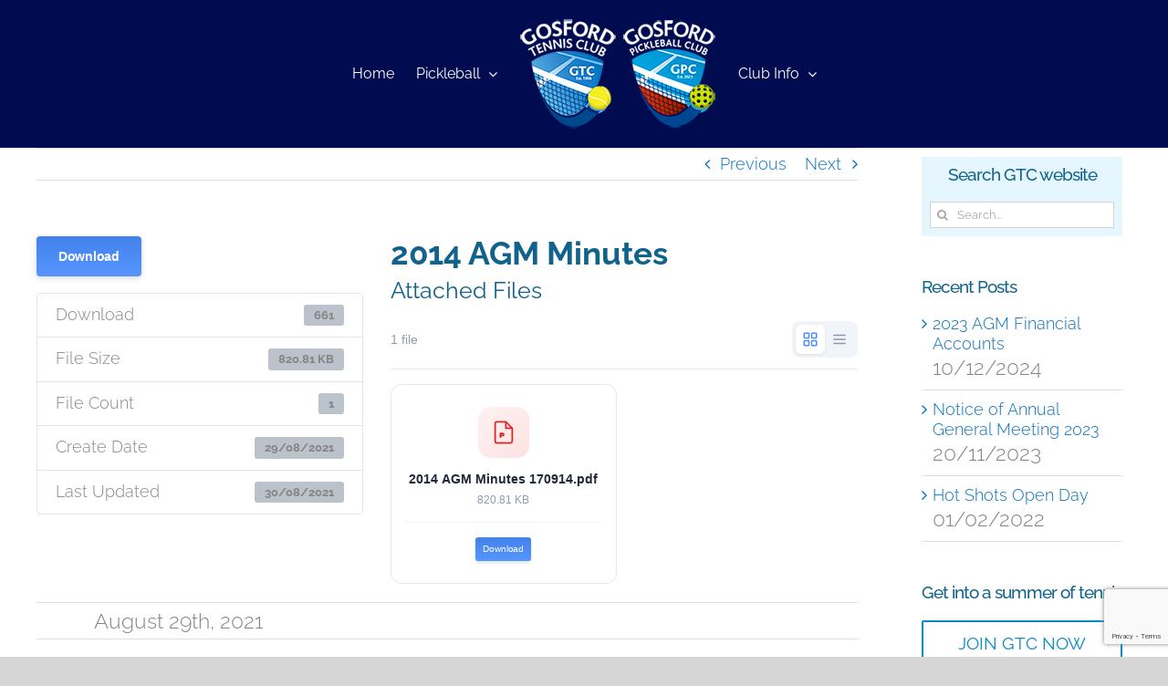

--- FILE ---
content_type: text/html; charset=UTF-8
request_url: https://www.gosfordtennisclub.com.au/download/2014-agm-minutes/
body_size: 19220
content:
<!DOCTYPE html>
<html class="avada-html-layout-wide avada-html-header-position-top awb-scroll" lang="en-AU">
<head>
	<meta http-equiv="X-UA-Compatible" content="IE=edge" />
	<meta http-equiv="Content-Type" content="text/html; charset=utf-8"/>
	<meta name="viewport" content="width=device-width, initial-scale=1" />
	<meta name='robots' content='index, follow, max-image-preview:large, max-snippet:-1, max-video-preview:-1' />
<script>window._wca = window._wca || [];</script>

	<!-- This site is optimized with the Yoast SEO plugin v26.8 - https://yoast.com/product/yoast-seo-wordpress/ -->
	<title>2014 AGM Minutes - GTC - Gosford Tennis Club</title>
	<link rel="canonical" href="https://www.gosfordtennisclub.com.au/download/2014-agm-minutes/" />
	<meta property="og:locale" content="en_US" />
	<meta property="og:type" content="article" />
	<meta property="og:title" content="2014 AGM Minutes - GTC - Gosford Tennis Club" />
	<meta property="og:url" content="https://www.gosfordtennisclub.com.au/download/2014-agm-minutes/" />
	<meta property="og:site_name" content="GTC - Gosford Tennis Club" />
	<meta property="article:publisher" content="https://www.facebook.com/Gosfordtennisclub" />
	<meta name="twitter:card" content="summary_large_image" />
	<script type="application/ld+json" class="yoast-schema-graph">{"@context":"https://schema.org","@graph":[{"@type":"WebPage","@id":"https://www.gosfordtennisclub.com.au/download/2014-agm-minutes/","url":"https://www.gosfordtennisclub.com.au/download/2014-agm-minutes/","name":"2014 AGM Minutes - GTC - Gosford Tennis Club","isPartOf":{"@id":"https://www.gosfordtennisclub.com.au/#website"},"datePublished":"2021-08-29T03:09:04+00:00","breadcrumb":{"@id":"https://www.gosfordtennisclub.com.au/download/2014-agm-minutes/#breadcrumb"},"inLanguage":"en-AU","potentialAction":[{"@type":"ReadAction","target":["https://www.gosfordtennisclub.com.au/download/2014-agm-minutes/"]}]},{"@type":"BreadcrumbList","@id":"https://www.gosfordtennisclub.com.au/download/2014-agm-minutes/#breadcrumb","itemListElement":[{"@type":"ListItem","position":1,"name":"Home","item":"https://www.gosfordtennisclub.com.au/"},{"@type":"ListItem","position":2,"name":"Downloads","item":"https://www.gosfordtennisclub.com.au/all-downloads/"},{"@type":"ListItem","position":3,"name":"2014 AGM Minutes"}]},{"@type":"WebSite","@id":"https://www.gosfordtennisclub.com.au/#website","url":"https://www.gosfordtennisclub.com.au/","name":"GTC - Gosford Tennis Club","description":"The heartbeat of tennis on the Central Coast!","publisher":{"@id":"https://www.gosfordtennisclub.com.au/#organization"},"potentialAction":[{"@type":"SearchAction","target":{"@type":"EntryPoint","urlTemplate":"https://www.gosfordtennisclub.com.au/?s={search_term_string}"},"query-input":{"@type":"PropertyValueSpecification","valueRequired":true,"valueName":"search_term_string"}}],"inLanguage":"en-AU"},{"@type":"Organization","@id":"https://www.gosfordtennisclub.com.au/#organization","name":"Gosford Tennis Club","url":"https://www.gosfordtennisclub.com.au/","logo":{"@type":"ImageObject","inLanguage":"en-AU","@id":"https://www.gosfordtennisclub.com.au/#/schema/logo/image/","url":"https://i0.wp.com/www.gosfordtennisclub.com.au/wp-content/uploads/2020/10/GTC-logo.jpg?fit=458%2C522&ssl=1","contentUrl":"https://i0.wp.com/www.gosfordtennisclub.com.au/wp-content/uploads/2020/10/GTC-logo.jpg?fit=458%2C522&ssl=1","width":458,"height":522,"caption":"Gosford Tennis Club"},"image":{"@id":"https://www.gosfordtennisclub.com.au/#/schema/logo/image/"},"sameAs":["https://www.facebook.com/Gosfordtennisclub","https://www.instagram.com/gosfordtennisclub/"]}]}</script>
	<!-- / Yoast SEO plugin. -->


<link rel='dns-prefetch' href='//stats.wp.com' />
<link rel='dns-prefetch' href='//use.fontawesome.com' />
<link rel='preconnect' href='//i0.wp.com' />
<link rel='preconnect' href='//c0.wp.com' />
<link rel="alternate" type="application/rss+xml" title="GTC - Gosford Tennis Club &raquo; Feed" href="https://www.gosfordtennisclub.com.au/feed/" />
<link rel="alternate" type="application/rss+xml" title="GTC - Gosford Tennis Club &raquo; Comments Feed" href="https://www.gosfordtennisclub.com.au/comments/feed/" />
								<link rel="icon" href="https://www.gosfordtennisclub.com.au/wp-content/uploads/2020/12/GTC-fav-64.png" type="image/png" />
		
					<!-- Apple Touch Icon -->
						<link rel="apple-touch-icon" sizes="180x180" href="https://www.gosfordtennisclub.com.au/wp-content/uploads/2020/12/GTC-fav-180.png" type="image/png">
		
					<!-- Android Icon -->
						<link rel="icon" sizes="192x192" href="https://www.gosfordtennisclub.com.au/wp-content/uploads/2020/12/GTC-fav-120.png" type="image/png">
		
					<!-- MS Edge Icon -->
						<meta name="msapplication-TileImage" content="https://www.gosfordtennisclub.com.au/wp-content/uploads/2020/12/GTC-fav-152.png" type="image/png">
				<link rel="alternate" title="oEmbed (JSON)" type="application/json+oembed" href="https://www.gosfordtennisclub.com.au/wp-json/oembed/1.0/embed?url=https%3A%2F%2Fwww.gosfordtennisclub.com.au%2Fdownload%2F2014-agm-minutes%2F" />
<link rel="alternate" title="oEmbed (XML)" type="text/xml+oembed" href="https://www.gosfordtennisclub.com.au/wp-json/oembed/1.0/embed?url=https%3A%2F%2Fwww.gosfordtennisclub.com.au%2Fdownload%2F2014-agm-minutes%2F&#038;format=xml" />
<style id='wp-img-auto-sizes-contain-inline-css' type='text/css'>
img:is([sizes=auto i],[sizes^="auto," i]){contain-intrinsic-size:3000px 1500px}
/*# sourceURL=wp-img-auto-sizes-contain-inline-css */
</style>
<link rel='stylesheet' id='layerslider-css' href='https://www.gosfordtennisclub.com.au/wp-content/plugins/LayerSlider/assets/static/layerslider/css/layerslider.css?ver=8.1.2' type='text/css' media='all' />
<link rel='stylesheet' id='wpdm-font-awesome-css' href='https://use.fontawesome.com/releases/v6.7.2/css/all.css?ver=6.9' type='text/css' media='all' />
<link rel='stylesheet' id='wpdm-front-css' href='https://www.gosfordtennisclub.com.au/wp-content/plugins/download-manager/assets/css/front.min.css?ver=7.0.6' type='text/css' media='all' />
<link rel='stylesheet' id='wpdm-front-dark-css' href='https://www.gosfordtennisclub.com.au/wp-content/plugins/download-manager/assets/css/front-dark.min.css?ver=7.0.6' type='text/css' media='all' />
<link rel='stylesheet' id='stripe-handler-ng-style-css' href='https://www.gosfordtennisclub.com.au/wp-content/plugins/stripe-payments/public/assets/css/public.css?ver=2.0.96' type='text/css' media='all' />
<style id='woocommerce-inline-inline-css' type='text/css'>
.woocommerce form .form-row .required { visibility: visible; }
/*# sourceURL=woocommerce-inline-inline-css */
</style>
<link rel='stylesheet' id='fusion-dynamic-css-css' href='https://www.gosfordtennisclub.com.au/wp-content/uploads/fusion-styles/ba864c6b2748278d3c22bee2a3013be6.min.css?ver=3.14.2' type='text/css' media='all' />
<link rel='stylesheet' id='avada-fullwidth-md-css' href='https://www.gosfordtennisclub.com.au/wp-content/plugins/fusion-builder/assets/css/media/fullwidth-md.min.css?ver=3.14.2' type='text/css' media='only screen and (max-width: 1024px)' />
<link rel='stylesheet' id='avada-fullwidth-sm-css' href='https://www.gosfordtennisclub.com.au/wp-content/plugins/fusion-builder/assets/css/media/fullwidth-sm.min.css?ver=3.14.2' type='text/css' media='only screen and (max-width: 860px)' />
<link rel='stylesheet' id='avada-icon-md-css' href='https://www.gosfordtennisclub.com.au/wp-content/plugins/fusion-builder/assets/css/media/icon-md.min.css?ver=3.14.2' type='text/css' media='only screen and (max-width: 1024px)' />
<link rel='stylesheet' id='avada-icon-sm-css' href='https://www.gosfordtennisclub.com.au/wp-content/plugins/fusion-builder/assets/css/media/icon-sm.min.css?ver=3.14.2' type='text/css' media='only screen and (max-width: 860px)' />
<link rel='stylesheet' id='avada-grid-md-css' href='https://www.gosfordtennisclub.com.au/wp-content/plugins/fusion-builder/assets/css/media/grid-md.min.css?ver=7.14.2' type='text/css' media='only screen and (max-width: 1024px)' />
<link rel='stylesheet' id='avada-grid-sm-css' href='https://www.gosfordtennisclub.com.au/wp-content/plugins/fusion-builder/assets/css/media/grid-sm.min.css?ver=7.14.2' type='text/css' media='only screen and (max-width: 860px)' />
<link rel='stylesheet' id='avada-image-md-css' href='https://www.gosfordtennisclub.com.au/wp-content/plugins/fusion-builder/assets/css/media/image-md.min.css?ver=7.14.2' type='text/css' media='only screen and (max-width: 1024px)' />
<link rel='stylesheet' id='avada-image-sm-css' href='https://www.gosfordtennisclub.com.au/wp-content/plugins/fusion-builder/assets/css/media/image-sm.min.css?ver=7.14.2' type='text/css' media='only screen and (max-width: 860px)' />
<link rel='stylesheet' id='avada-person-md-css' href='https://www.gosfordtennisclub.com.au/wp-content/plugins/fusion-builder/assets/css/media/person-md.min.css?ver=7.14.2' type='text/css' media='only screen and (max-width: 1024px)' />
<link rel='stylesheet' id='avada-person-sm-css' href='https://www.gosfordtennisclub.com.au/wp-content/plugins/fusion-builder/assets/css/media/person-sm.min.css?ver=7.14.2' type='text/css' media='only screen and (max-width: 860px)' />
<link rel='stylesheet' id='avada-section-separator-md-css' href='https://www.gosfordtennisclub.com.au/wp-content/plugins/fusion-builder/assets/css/media/section-separator-md.min.css?ver=3.14.2' type='text/css' media='only screen and (max-width: 1024px)' />
<link rel='stylesheet' id='avada-section-separator-sm-css' href='https://www.gosfordtennisclub.com.au/wp-content/plugins/fusion-builder/assets/css/media/section-separator-sm.min.css?ver=3.14.2' type='text/css' media='only screen and (max-width: 860px)' />
<link rel='stylesheet' id='avada-social-sharing-md-css' href='https://www.gosfordtennisclub.com.au/wp-content/plugins/fusion-builder/assets/css/media/social-sharing-md.min.css?ver=7.14.2' type='text/css' media='only screen and (max-width: 1024px)' />
<link rel='stylesheet' id='avada-social-sharing-sm-css' href='https://www.gosfordtennisclub.com.au/wp-content/plugins/fusion-builder/assets/css/media/social-sharing-sm.min.css?ver=7.14.2' type='text/css' media='only screen and (max-width: 860px)' />
<link rel='stylesheet' id='avada-social-links-md-css' href='https://www.gosfordtennisclub.com.au/wp-content/plugins/fusion-builder/assets/css/media/social-links-md.min.css?ver=7.14.2' type='text/css' media='only screen and (max-width: 1024px)' />
<link rel='stylesheet' id='avada-social-links-sm-css' href='https://www.gosfordtennisclub.com.au/wp-content/plugins/fusion-builder/assets/css/media/social-links-sm.min.css?ver=7.14.2' type='text/css' media='only screen and (max-width: 860px)' />
<link rel='stylesheet' id='avada-tabs-lg-min-css' href='https://www.gosfordtennisclub.com.au/wp-content/plugins/fusion-builder/assets/css/media/tabs-lg-min.min.css?ver=7.14.2' type='text/css' media='only screen and (min-width: 860px)' />
<link rel='stylesheet' id='avada-tabs-lg-max-css' href='https://www.gosfordtennisclub.com.au/wp-content/plugins/fusion-builder/assets/css/media/tabs-lg-max.min.css?ver=7.14.2' type='text/css' media='only screen and (max-width: 860px)' />
<link rel='stylesheet' id='avada-tabs-md-css' href='https://www.gosfordtennisclub.com.au/wp-content/plugins/fusion-builder/assets/css/media/tabs-md.min.css?ver=7.14.2' type='text/css' media='only screen and (max-width: 1024px)' />
<link rel='stylesheet' id='avada-tabs-sm-css' href='https://www.gosfordtennisclub.com.au/wp-content/plugins/fusion-builder/assets/css/media/tabs-sm.min.css?ver=7.14.2' type='text/css' media='only screen and (max-width: 860px)' />
<link rel='stylesheet' id='awb-text-md-css' href='https://www.gosfordtennisclub.com.au/wp-content/plugins/fusion-builder/assets/css/media/text-md.min.css?ver=3.14.2' type='text/css' media='only screen and (max-width: 1024px)' />
<link rel='stylesheet' id='awb-text-sm-css' href='https://www.gosfordtennisclub.com.au/wp-content/plugins/fusion-builder/assets/css/media/text-sm.min.css?ver=3.14.2' type='text/css' media='only screen and (max-width: 860px)' />
<link rel='stylesheet' id='awb-title-md-css' href='https://www.gosfordtennisclub.com.au/wp-content/plugins/fusion-builder/assets/css/media/title-md.min.css?ver=3.14.2' type='text/css' media='only screen and (max-width: 1024px)' />
<link rel='stylesheet' id='awb-title-sm-css' href='https://www.gosfordtennisclub.com.au/wp-content/plugins/fusion-builder/assets/css/media/title-sm.min.css?ver=3.14.2' type='text/css' media='only screen and (max-width: 860px)' />
<link rel='stylesheet' id='awb-woo-cart-totals-md-css' href='https://www.gosfordtennisclub.com.au/wp-content/plugins/fusion-builder/assets/css/media/woo-cart-totals-md.min.css?ver=3.14.2' type='text/css' media='only screen and (max-width: 1024px)' />
<link rel='stylesheet' id='awb-woo-cart-totals-sm-css' href='https://www.gosfordtennisclub.com.au/wp-content/plugins/fusion-builder/assets/css/media/woo-cart-totals-sm.min.css?ver=3.14.2' type='text/css' media='only screen and (max-width: 860px)' />
<link rel='stylesheet' id='awb-post-card-image-sm-css' href='https://www.gosfordtennisclub.com.au/wp-content/plugins/fusion-builder/assets/css/media/post-card-image-sm.min.css?ver=3.14.2' type='text/css' media='only screen and (max-width: 860px)' />
<link rel='stylesheet' id='avada-max-sh-cbp-woo-quick-view-css' href='https://www.gosfordtennisclub.com.au/wp-content/themes/Avada/assets/css/media/max-sh-cbp-woo-quick-view.min.css?ver=7.14.2' type='text/css' media='only screen and (max-width: 900px)' />
<link rel='stylesheet' id='avada-min-sh-cbp-woo-quick-view-css' href='https://www.gosfordtennisclub.com.au/wp-content/themes/Avada/assets/css/media/min-sh-cbp-woo-quick-view.min.css?ver=7.14.2' type='text/css' media='only screen and (min-width: 900px)' />
<link rel='stylesheet' id='avada-swiper-md-css' href='https://www.gosfordtennisclub.com.au/wp-content/plugins/fusion-builder/assets/css/media/swiper-md.min.css?ver=7.14.2' type='text/css' media='only screen and (max-width: 1024px)' />
<link rel='stylesheet' id='avada-swiper-sm-css' href='https://www.gosfordtennisclub.com.au/wp-content/plugins/fusion-builder/assets/css/media/swiper-sm.min.css?ver=7.14.2' type='text/css' media='only screen and (max-width: 860px)' />
<link rel='stylesheet' id='avada-post-cards-md-css' href='https://www.gosfordtennisclub.com.au/wp-content/plugins/fusion-builder/assets/css/media/post-cards-md.min.css?ver=7.14.2' type='text/css' media='only screen and (max-width: 1024px)' />
<link rel='stylesheet' id='avada-post-cards-sm-css' href='https://www.gosfordtennisclub.com.au/wp-content/plugins/fusion-builder/assets/css/media/post-cards-sm.min.css?ver=7.14.2' type='text/css' media='only screen and (max-width: 860px)' />
<link rel='stylesheet' id='avada-facebook-page-md-css' href='https://www.gosfordtennisclub.com.au/wp-content/plugins/fusion-builder/assets/css/media/facebook-page-md.min.css?ver=7.14.2' type='text/css' media='only screen and (max-width: 1024px)' />
<link rel='stylesheet' id='avada-facebook-page-sm-css' href='https://www.gosfordtennisclub.com.au/wp-content/plugins/fusion-builder/assets/css/media/facebook-page-sm.min.css?ver=7.14.2' type='text/css' media='only screen and (max-width: 860px)' />
<link rel='stylesheet' id='avada-twitter-timeline-md-css' href='https://www.gosfordtennisclub.com.au/wp-content/plugins/fusion-builder/assets/css/media/twitter-timeline-md.min.css?ver=7.14.2' type='text/css' media='only screen and (max-width: 1024px)' />
<link rel='stylesheet' id='avada-twitter-timeline-sm-css' href='https://www.gosfordtennisclub.com.au/wp-content/plugins/fusion-builder/assets/css/media/twitter-timeline-sm.min.css?ver=7.14.2' type='text/css' media='only screen and (max-width: 860px)' />
<link rel='stylesheet' id='avada-flickr-md-css' href='https://www.gosfordtennisclub.com.au/wp-content/plugins/fusion-builder/assets/css/media/flickr-md.min.css?ver=7.14.2' type='text/css' media='only screen and (max-width: 1024px)' />
<link rel='stylesheet' id='avada-flickr-sm-css' href='https://www.gosfordtennisclub.com.au/wp-content/plugins/fusion-builder/assets/css/media/flickr-sm.min.css?ver=7.14.2' type='text/css' media='only screen and (max-width: 860px)' />
<link rel='stylesheet' id='avada-tagcloud-md-css' href='https://www.gosfordtennisclub.com.au/wp-content/plugins/fusion-builder/assets/css/media/tagcloud-md.min.css?ver=7.14.2' type='text/css' media='only screen and (max-width: 1024px)' />
<link rel='stylesheet' id='avada-tagcloud-sm-css' href='https://www.gosfordtennisclub.com.au/wp-content/plugins/fusion-builder/assets/css/media/tagcloud-sm.min.css?ver=7.14.2' type='text/css' media='only screen and (max-width: 860px)' />
<link rel='stylesheet' id='avada-instagram-md-css' href='https://www.gosfordtennisclub.com.au/wp-content/plugins/fusion-builder/assets/css/media/instagram-md.min.css?ver=7.14.2' type='text/css' media='only screen and (max-width: 1024px)' />
<link rel='stylesheet' id='avada-instagram-sm-css' href='https://www.gosfordtennisclub.com.au/wp-content/plugins/fusion-builder/assets/css/media/instagram-sm.min.css?ver=7.14.2' type='text/css' media='only screen and (max-width: 860px)' />
<link rel='stylesheet' id='awb-meta-md-css' href='https://www.gosfordtennisclub.com.au/wp-content/plugins/fusion-builder/assets/css/media/meta-md.min.css?ver=7.14.2' type='text/css' media='only screen and (max-width: 1024px)' />
<link rel='stylesheet' id='awb-meta-sm-css' href='https://www.gosfordtennisclub.com.au/wp-content/plugins/fusion-builder/assets/css/media/meta-sm.min.css?ver=7.14.2' type='text/css' media='only screen and (max-width: 860px)' />
<link rel='stylesheet' id='awb-layout-colums-md-css' href='https://www.gosfordtennisclub.com.au/wp-content/plugins/fusion-builder/assets/css/media/layout-columns-md.min.css?ver=3.14.2' type='text/css' media='only screen and (max-width: 1024px)' />
<link rel='stylesheet' id='awb-layout-colums-sm-css' href='https://www.gosfordtennisclub.com.au/wp-content/plugins/fusion-builder/assets/css/media/layout-columns-sm.min.css?ver=3.14.2' type='text/css' media='only screen and (max-width: 860px)' />
<link rel='stylesheet' id='avada-max-1c-css' href='https://www.gosfordtennisclub.com.au/wp-content/themes/Avada/assets/css/media/max-1c.min.css?ver=7.14.2' type='text/css' media='only screen and (max-width: 640px)' />
<link rel='stylesheet' id='avada-max-2c-css' href='https://www.gosfordtennisclub.com.au/wp-content/themes/Avada/assets/css/media/max-2c.min.css?ver=7.14.2' type='text/css' media='only screen and (max-width: 752px)' />
<link rel='stylesheet' id='avada-min-2c-max-3c-css' href='https://www.gosfordtennisclub.com.au/wp-content/themes/Avada/assets/css/media/min-2c-max-3c.min.css?ver=7.14.2' type='text/css' media='only screen and (min-width: 752px) and (max-width: 864px)' />
<link rel='stylesheet' id='avada-min-3c-max-4c-css' href='https://www.gosfordtennisclub.com.au/wp-content/themes/Avada/assets/css/media/min-3c-max-4c.min.css?ver=7.14.2' type='text/css' media='only screen and (min-width: 864px) and (max-width: 976px)' />
<link rel='stylesheet' id='avada-min-4c-max-5c-css' href='https://www.gosfordtennisclub.com.au/wp-content/themes/Avada/assets/css/media/min-4c-max-5c.min.css?ver=7.14.2' type='text/css' media='only screen and (min-width: 976px) and (max-width: 1088px)' />
<link rel='stylesheet' id='avada-min-5c-max-6c-css' href='https://www.gosfordtennisclub.com.au/wp-content/themes/Avada/assets/css/media/min-5c-max-6c.min.css?ver=7.14.2' type='text/css' media='only screen and (min-width: 1088px) and (max-width: 1200px)' />
<link rel='stylesheet' id='avada-min-shbp-css' href='https://www.gosfordtennisclub.com.au/wp-content/themes/Avada/assets/css/media/min-shbp.min.css?ver=7.14.2' type='text/css' media='only screen and (min-width: 1201px)' />
<link rel='stylesheet' id='avada-min-shbp-header-legacy-css' href='https://www.gosfordtennisclub.com.au/wp-content/themes/Avada/assets/css/media/min-shbp-header-legacy.min.css?ver=7.14.2' type='text/css' media='only screen and (min-width: 1201px)' />
<link rel='stylesheet' id='avada-max-shbp-css' href='https://www.gosfordtennisclub.com.au/wp-content/themes/Avada/assets/css/media/max-shbp.min.css?ver=7.14.2' type='text/css' media='only screen and (max-width: 1200px)' />
<link rel='stylesheet' id='avada-max-shbp-header-legacy-css' href='https://www.gosfordtennisclub.com.au/wp-content/themes/Avada/assets/css/media/max-shbp-header-legacy.min.css?ver=7.14.2' type='text/css' media='only screen and (max-width: 1200px)' />
<link rel='stylesheet' id='avada-max-sh-shbp-css' href='https://www.gosfordtennisclub.com.au/wp-content/themes/Avada/assets/css/media/max-sh-shbp.min.css?ver=7.14.2' type='text/css' media='only screen and (max-width: 1200px)' />
<link rel='stylesheet' id='avada-max-sh-shbp-header-legacy-css' href='https://www.gosfordtennisclub.com.au/wp-content/themes/Avada/assets/css/media/max-sh-shbp-header-legacy.min.css?ver=7.14.2' type='text/css' media='only screen and (max-width: 1200px)' />
<link rel='stylesheet' id='avada-min-768-max-1024-p-css' href='https://www.gosfordtennisclub.com.au/wp-content/themes/Avada/assets/css/media/min-768-max-1024-p.min.css?ver=7.14.2' type='text/css' media='only screen and (min-device-width: 768px) and (max-device-width: 1024px) and (orientation: portrait)' />
<link rel='stylesheet' id='avada-min-768-max-1024-p-header-legacy-css' href='https://www.gosfordtennisclub.com.au/wp-content/themes/Avada/assets/css/media/min-768-max-1024-p-header-legacy.min.css?ver=7.14.2' type='text/css' media='only screen and (min-device-width: 768px) and (max-device-width: 1024px) and (orientation: portrait)' />
<link rel='stylesheet' id='avada-min-768-max-1024-l-css' href='https://www.gosfordtennisclub.com.au/wp-content/themes/Avada/assets/css/media/min-768-max-1024-l.min.css?ver=7.14.2' type='text/css' media='only screen and (min-device-width: 768px) and (max-device-width: 1024px) and (orientation: landscape)' />
<link rel='stylesheet' id='avada-min-768-max-1024-l-header-legacy-css' href='https://www.gosfordtennisclub.com.au/wp-content/themes/Avada/assets/css/media/min-768-max-1024-l-header-legacy.min.css?ver=7.14.2' type='text/css' media='only screen and (min-device-width: 768px) and (max-device-width: 1024px) and (orientation: landscape)' />
<link rel='stylesheet' id='avada-max-sh-cbp-css' href='https://www.gosfordtennisclub.com.au/wp-content/themes/Avada/assets/css/media/max-sh-cbp.min.css?ver=7.14.2' type='text/css' media='only screen and (max-width: 900px)' />
<link rel='stylesheet' id='avada-max-sh-sbp-css' href='https://www.gosfordtennisclub.com.au/wp-content/themes/Avada/assets/css/media/max-sh-sbp.min.css?ver=7.14.2' type='text/css' media='only screen and (max-width: 900px)' />
<link rel='stylesheet' id='avada-max-sh-640-css' href='https://www.gosfordtennisclub.com.au/wp-content/themes/Avada/assets/css/media/max-sh-640.min.css?ver=7.14.2' type='text/css' media='only screen and (max-width: 640px)' />
<link rel='stylesheet' id='avada-max-shbp-18-css' href='https://www.gosfordtennisclub.com.au/wp-content/themes/Avada/assets/css/media/max-shbp-18.min.css?ver=7.14.2' type='text/css' media='only screen and (max-width: 1182px)' />
<link rel='stylesheet' id='avada-max-shbp-32-css' href='https://www.gosfordtennisclub.com.au/wp-content/themes/Avada/assets/css/media/max-shbp-32.min.css?ver=7.14.2' type='text/css' media='only screen and (max-width: 1168px)' />
<link rel='stylesheet' id='avada-min-sh-cbp-css' href='https://www.gosfordtennisclub.com.au/wp-content/themes/Avada/assets/css/media/min-sh-cbp.min.css?ver=7.14.2' type='text/css' media='only screen and (min-width: 900px)' />
<link rel='stylesheet' id='avada-max-640-css' href='https://www.gosfordtennisclub.com.au/wp-content/themes/Avada/assets/css/media/max-640.min.css?ver=7.14.2' type='text/css' media='only screen and (max-device-width: 640px)' />
<link rel='stylesheet' id='avada-max-main-css' href='https://www.gosfordtennisclub.com.au/wp-content/themes/Avada/assets/css/media/max-main.min.css?ver=7.14.2' type='text/css' media='only screen and (max-width: 1200px)' />
<link rel='stylesheet' id='avada-max-cbp-css' href='https://www.gosfordtennisclub.com.au/wp-content/themes/Avada/assets/css/media/max-cbp.min.css?ver=7.14.2' type='text/css' media='only screen and (max-width: 900px)' />
<link rel='stylesheet' id='avada-max-sh-cbp-cf7-css' href='https://www.gosfordtennisclub.com.au/wp-content/themes/Avada/assets/css/media/max-sh-cbp-cf7.min.css?ver=7.14.2' type='text/css' media='only screen and (max-width: 900px)' />
<link rel='stylesheet' id='avada-max-640-sliders-css' href='https://www.gosfordtennisclub.com.au/wp-content/themes/Avada/assets/css/media/max-640-sliders.min.css?ver=7.14.2' type='text/css' media='only screen and (max-device-width: 640px)' />
<link rel='stylesheet' id='avada-max-sh-cbp-sliders-css' href='https://www.gosfordtennisclub.com.au/wp-content/themes/Avada/assets/css/media/max-sh-cbp-sliders.min.css?ver=7.14.2' type='text/css' media='only screen and (max-width: 900px)' />
<link rel='stylesheet' id='avada-max-sh-cbp-social-sharing-css' href='https://www.gosfordtennisclub.com.au/wp-content/themes/Avada/assets/css/media/max-sh-cbp-social-sharing.min.css?ver=7.14.2' type='text/css' media='only screen and (max-width: 900px)' />
<link rel='stylesheet' id='fb-max-sh-cbp-css' href='https://www.gosfordtennisclub.com.au/wp-content/plugins/fusion-builder/assets/css/media/max-sh-cbp.min.css?ver=3.14.2' type='text/css' media='only screen and (max-width: 900px)' />
<link rel='stylesheet' id='fb-min-768-max-1024-p-css' href='https://www.gosfordtennisclub.com.au/wp-content/plugins/fusion-builder/assets/css/media/min-768-max-1024-p.min.css?ver=3.14.2' type='text/css' media='only screen and (min-device-width: 768px) and (max-device-width: 1024px) and (orientation: portrait)' />
<link rel='stylesheet' id='fb-max-640-css' href='https://www.gosfordtennisclub.com.au/wp-content/plugins/fusion-builder/assets/css/media/max-640.min.css?ver=3.14.2' type='text/css' media='only screen and (max-device-width: 640px)' />
<link rel='stylesheet' id='fb-max-1c-css' href='https://www.gosfordtennisclub.com.au/wp-content/plugins/fusion-builder/assets/css/media/max-1c.css?ver=3.14.2' type='text/css' media='only screen and (max-width: 640px)' />
<link rel='stylesheet' id='fb-max-2c-css' href='https://www.gosfordtennisclub.com.au/wp-content/plugins/fusion-builder/assets/css/media/max-2c.css?ver=3.14.2' type='text/css' media='only screen and (max-width: 752px)' />
<link rel='stylesheet' id='fb-min-2c-max-3c-css' href='https://www.gosfordtennisclub.com.au/wp-content/plugins/fusion-builder/assets/css/media/min-2c-max-3c.css?ver=3.14.2' type='text/css' media='only screen and (min-width: 752px) and (max-width: 864px)' />
<link rel='stylesheet' id='fb-min-3c-max-4c-css' href='https://www.gosfordtennisclub.com.au/wp-content/plugins/fusion-builder/assets/css/media/min-3c-max-4c.css?ver=3.14.2' type='text/css' media='only screen and (min-width: 864px) and (max-width: 976px)' />
<link rel='stylesheet' id='fb-min-4c-max-5c-css' href='https://www.gosfordtennisclub.com.au/wp-content/plugins/fusion-builder/assets/css/media/min-4c-max-5c.css?ver=3.14.2' type='text/css' media='only screen and (min-width: 976px) and (max-width: 1088px)' />
<link rel='stylesheet' id='fb-min-5c-max-6c-css' href='https://www.gosfordtennisclub.com.au/wp-content/plugins/fusion-builder/assets/css/media/min-5c-max-6c.css?ver=3.14.2' type='text/css' media='only screen and (min-width: 1088px) and (max-width: 1200px)' />
<link rel='stylesheet' id='avada-max-sh-cbp-woo-tabs-css' href='https://www.gosfordtennisclub.com.au/wp-content/themes/Avada/assets/css/media/max-sh-cbp-woo-tabs.min.css?ver=7.14.2' type='text/css' media='only screen and (max-width: 900px)' />
<link rel='stylesheet' id='avada-min-768-max-1024-woo-css' href='https://www.gosfordtennisclub.com.au/wp-content/themes/Avada/assets/css/media/min-768-max-1024-woo.min.css?ver=7.14.2' type='text/css' media='only screen and (min-device-width: 768px) and (max-device-width: 1024px)' />
<link rel='stylesheet' id='avada-max-sh-640-woo-css' href='https://www.gosfordtennisclub.com.au/wp-content/themes/Avada/assets/css/media/max-sh-640-woo.min.css?ver=7.14.2' type='text/css' media='only screen and (max-width: 640px)' />
<link rel='stylesheet' id='avada-max-sh-cbp-woo-css' href='https://www.gosfordtennisclub.com.au/wp-content/themes/Avada/assets/css/media/max-sh-cbp-woo.min.css?ver=7.14.2' type='text/css' media='only screen and (max-width: 900px)' />
<link rel='stylesheet' id='avada-min-sh-cbp-woo-css' href='https://www.gosfordtennisclub.com.au/wp-content/themes/Avada/assets/css/media/min-sh-cbp-woo.min.css?ver=7.14.2' type='text/css' media='only screen and (min-width: 900px)' />
<link rel='stylesheet' id='avada-off-canvas-md-css' href='https://www.gosfordtennisclub.com.au/wp-content/plugins/fusion-builder/assets/css/media/off-canvas-md.min.css?ver=7.14.2' type='text/css' media='only screen and (max-width: 1024px)' />
<link rel='stylesheet' id='avada-off-canvas-sm-css' href='https://www.gosfordtennisclub.com.au/wp-content/plugins/fusion-builder/assets/css/media/off-canvas-sm.min.css?ver=7.14.2' type='text/css' media='only screen and (max-width: 860px)' />
<script type="text/javascript" src="https://c0.wp.com/c/6.9/wp-includes/js/jquery/jquery.min.js" id="jquery-core-js"></script>
<script type="text/javascript" src="https://www.gosfordtennisclub.com.au/wp-content/plugins/download-manager/assets/js/wpdm.min.js?ver=6.9" id="wpdmjs-js"></script>
<script type="text/javascript" id="wpdm-frontjs-js-extra">
/* <![CDATA[ */
var wpdm_url = {"home":"https://www.gosfordtennisclub.com.au/","site":"https://www.gosfordtennisclub.com.au/","ajax":"https://www.gosfordtennisclub.com.au/wp-admin/admin-ajax.php","page_code":"a9edd3ef27358f79937d0d4a099eee29"};
var wpdm_js = {"spinner":"\u003Ci class=\"fas fa-sun fa-spin\"\u003E\u003C/i\u003E","client_id":"e21a3543bc47f27366c17af96c3b5f97"};
var wpdm_strings = {"pass_var":"Password Verified!","pass_var_q":"Please click following button to start download.","start_dl":"Start Download"};
//# sourceURL=wpdm-frontjs-js-extra
/* ]]> */
</script>
<script type="text/javascript" src="https://www.gosfordtennisclub.com.au/wp-content/plugins/download-manager/assets/js/front.min.js?ver=7.0.6" id="wpdm-frontjs-js"></script>
<script type="text/javascript" src="https://c0.wp.com/p/woocommerce/10.4.3/assets/js/jquery-blockui/jquery.blockUI.min.js" id="wc-jquery-blockui-js" defer="defer" data-wp-strategy="defer"></script>
<script type="text/javascript" id="wc-add-to-cart-js-extra">
/* <![CDATA[ */
var wc_add_to_cart_params = {"ajax_url":"/wp-admin/admin-ajax.php","wc_ajax_url":"/?wc-ajax=%%endpoint%%","i18n_view_cart":"View cart","cart_url":"https://www.gosfordtennisclub.com.au/?page_id=3032","is_cart":"","cart_redirect_after_add":"no"};
//# sourceURL=wc-add-to-cart-js-extra
/* ]]> */
</script>
<script type="text/javascript" src="https://c0.wp.com/p/woocommerce/10.4.3/assets/js/frontend/add-to-cart.min.js" id="wc-add-to-cart-js" defer="defer" data-wp-strategy="defer"></script>
<script type="text/javascript" src="https://c0.wp.com/p/woocommerce/10.4.3/assets/js/js-cookie/js.cookie.min.js" id="wc-js-cookie-js" defer="defer" data-wp-strategy="defer"></script>
<script type="text/javascript" id="woocommerce-js-extra">
/* <![CDATA[ */
var woocommerce_params = {"ajax_url":"/wp-admin/admin-ajax.php","wc_ajax_url":"/?wc-ajax=%%endpoint%%","i18n_password_show":"Show password","i18n_password_hide":"Hide password"};
//# sourceURL=woocommerce-js-extra
/* ]]> */
</script>
<script type="text/javascript" src="https://c0.wp.com/p/woocommerce/10.4.3/assets/js/frontend/woocommerce.min.js" id="woocommerce-js" defer="defer" data-wp-strategy="defer"></script>
<script type="text/javascript" src="https://stats.wp.com/s-202605.js" id="woocommerce-analytics-js" defer="defer" data-wp-strategy="defer"></script>
<meta name="generator" content="Powered by LayerSlider 8.1.2 - Build Heros, Sliders, and Popups. Create Animations and Beautiful, Rich Web Content as Easy as Never Before on WordPress." />
<!-- LayerSlider updates and docs at: https://layerslider.com -->
<link rel="https://api.w.org/" href="https://www.gosfordtennisclub.com.au/wp-json/" /><link rel="EditURI" type="application/rsd+xml" title="RSD" href="https://www.gosfordtennisclub.com.au/xmlrpc.php?rsd" />
<meta name="generator" content="WordPress 6.9" />
<meta name="generator" content="WooCommerce 10.4.3" />
<link rel='shortlink' href='https://www.gosfordtennisclub.com.au/?p=11032' />
		<link rel="manifest" href="https://www.gosfordtennisclub.com.au/wp-json/wp/v2/web-app-manifest">
					<meta name="theme-color" content="#fff">
								<meta name="apple-mobile-web-app-capable" content="yes">
				<meta name="mobile-web-app-capable" content="yes">

				
				<meta name="apple-mobile-web-app-title" content="GTC - Gosford Tennis Club">
		<meta name="application-name" content="GTC - Gosford Tennis Club">
			<style>img#wpstats{display:none}</style>
		<link rel="preload" href="https://www.gosfordtennisclub.com.au/wp-content/themes/Avada/includes/lib/assets/fonts/icomoon/awb-icons.woff" as="font" type="font/woff" crossorigin><link rel="preload" href="//www.gosfordtennisclub.com.au/wp-content/themes/Avada/includes/lib/assets/fonts/fontawesome/webfonts/fa-regular-400.woff2" as="font" type="font/woff2" crossorigin><link rel="preload" href="//www.gosfordtennisclub.com.au/wp-content/themes/Avada/includes/lib/assets/fonts/fontawesome/webfonts/fa-solid-900.woff2" as="font" type="font/woff2" crossorigin><link rel="preload" href="https://www.gosfordtennisclub.com.au/wp-content/uploads/fusion-icons/modern-furniture-icon-set/fonts/Modern-Furniture.ttf?ljgift" as="font" type="font/ttf" crossorigin><link rel="preload" href="https://www.gosfordtennisclub.com.au/wp-content/uploads/fusion-gfonts/1Ptug8zYS_SKggPNyC0ITw.woff2" as="font" type="font/woff2" crossorigin><link rel="preload" href="https://www.gosfordtennisclub.com.au/wp-content/uploads/fusion-gfonts/ieVo2ZhZI2eCN5jzbjEETS9weq8-_d6T_POl0fRJeyWyosBO5Xw.woff2" as="font" type="font/woff2" crossorigin><style type="text/css" id="css-fb-visibility">@media screen and (max-width: 860px){.fusion-no-small-visibility{display:none !important;}body .sm-text-align-center{text-align:center !important;}body .sm-text-align-left{text-align:left !important;}body .sm-text-align-right{text-align:right !important;}body .sm-text-align-justify{text-align:justify !important;}body .sm-flex-align-center{justify-content:center !important;}body .sm-flex-align-flex-start{justify-content:flex-start !important;}body .sm-flex-align-flex-end{justify-content:flex-end !important;}body .sm-mx-auto{margin-left:auto !important;margin-right:auto !important;}body .sm-ml-auto{margin-left:auto !important;}body .sm-mr-auto{margin-right:auto !important;}body .fusion-absolute-position-small{position:absolute;width:100%;}.awb-sticky.awb-sticky-small{ position: sticky; top: var(--awb-sticky-offset,0); }}@media screen and (min-width: 861px) and (max-width: 1024px){.fusion-no-medium-visibility{display:none !important;}body .md-text-align-center{text-align:center !important;}body .md-text-align-left{text-align:left !important;}body .md-text-align-right{text-align:right !important;}body .md-text-align-justify{text-align:justify !important;}body .md-flex-align-center{justify-content:center !important;}body .md-flex-align-flex-start{justify-content:flex-start !important;}body .md-flex-align-flex-end{justify-content:flex-end !important;}body .md-mx-auto{margin-left:auto !important;margin-right:auto !important;}body .md-ml-auto{margin-left:auto !important;}body .md-mr-auto{margin-right:auto !important;}body .fusion-absolute-position-medium{position:absolute;width:100%;}.awb-sticky.awb-sticky-medium{ position: sticky; top: var(--awb-sticky-offset,0); }}@media screen and (min-width: 1025px){.fusion-no-large-visibility{display:none !important;}body .lg-text-align-center{text-align:center !important;}body .lg-text-align-left{text-align:left !important;}body .lg-text-align-right{text-align:right !important;}body .lg-text-align-justify{text-align:justify !important;}body .lg-flex-align-center{justify-content:center !important;}body .lg-flex-align-flex-start{justify-content:flex-start !important;}body .lg-flex-align-flex-end{justify-content:flex-end !important;}body .lg-mx-auto{margin-left:auto !important;margin-right:auto !important;}body .lg-ml-auto{margin-left:auto !important;}body .lg-mr-auto{margin-right:auto !important;}body .fusion-absolute-position-large{position:absolute;width:100%;}.awb-sticky.awb-sticky-large{ position: sticky; top: var(--awb-sticky-offset,0); }}</style>	<noscript><style>.woocommerce-product-gallery{ opacity: 1 !important; }</style></noscript>
			<style type="text/css" id="wp-custom-css">
			.fusion-widget-cart-number {color: yellow; font-weight: bold; background-color: #ffc300;}
#join {margin:auto;}
      #full-member {margin:auto;}
      .utr-text-bold { 
				font-weight:800;
        0px
				font-size:1.1em;
      }
 #main 
      {padding-top:0px;
			padding-bottom:0px;
}
      #h2.entry-title {padding-left:10%;}
      /*social share above footer */
      .sd-sharing {padding-left:7%;}
      .entry-title .fusion-post-title .fusion-responsive-typography-calculated {display:none;}
      .post .fusion-meta-info {padding-left:7%;}
      .post .fusion-title {padding-left:7%;}
      .post .fusion-carousel {padding-left:7%;}
      .fusion-footer footer .fusion-columns .fusion-column {padding-left:7%;}
      .fusion-open-submenu {padding-right:3.2em;}
      
      @media only screen and (max-width: 1200px) {
    .fusion-mobile-menu-design-modern.fusion-header-v1 .fusion-header .fusion-row, .fusion-mobile-menu-design-modern.fusion-header-v2 .fusion-header .fusion-row, .fusion-mobile-menu-design-modern.fusion-header-v3 .fusion-header .fusion-row, .fusion-mobile-menu-design-modern.fusion-header-v4 .fusion-header .fusion-row, .fusion-mobile-menu-design-modern.fusion-header-v5 .fusion-header .fusion-row, .fusion-mobile-menu-design-modern.fusion-header-v7 .fusion-header .fusion-row {
        width: 85%;
    }
}
      .layout-wide-mode.avada-has-header-100-width .fusion-header-wrapper .fusion-row {width: 85%;
      }
/* padding on left widget footer */
.textwidget custom-html-widget img {
	padding-left:2em;}
}		</style>
				<script type="text/javascript">
			var doc = document.documentElement;
			doc.setAttribute( 'data-useragent', navigator.userAgent );
		</script>
		<meta name="generator" content="WordPress Download Manager 7.0.6" />
		        <style>
            /* WPDM Link Template Styles */        </style>
		        <style>

            :root {
                --color-primary: #4a8eff;
                --color-primary-rgb: 74, 142, 255;
                --color-primary-hover: #5998ff;
                --color-primary-active: #3281ff;
                --clr-sec: #6c757d;
                --clr-sec-rgb: 108, 117, 125;
                --clr-sec-hover: #6c757d;
                --clr-sec-active: #6c757d;
                --color-success: #018e11;
                --color-success-rgb: 1, 142, 17;
                --color-success-hover: #0aad01;
                --color-success-active: #0c8c01;
                --color-info: #2CA8FF;
                --color-info-rgb: 44, 168, 255;
                --color-info-hover: #2CA8FF;
                --color-info-active: #2CA8FF;
                --color-warning: #FFB236;
                --color-warning-rgb: 255, 178, 54;
                --color-warning-hover: #FFB236;
                --color-warning-active: #FFB236;
                --color-danger: #ff5062;
                --color-danger-rgb: 255, 80, 98;
                --color-danger-hover: #ff5062;
                --color-danger-active: #ff5062;
                --color-green: #30b570;
                --color-blue: #0073ff;
                --color-purple: #8557D3;
                --color-red: #ff5062;
                --color-muted: rgba(69, 89, 122, 0.6);
                --wpdm-font: "Sen", -apple-system, BlinkMacSystemFont, "Segoe UI", Roboto, Helvetica, Arial, sans-serif, "Apple Color Emoji", "Segoe UI Emoji", "Segoe UI Symbol";
            }

            .wpdm-download-link.btn.btn-primary {
                border-radius: 4px;
            }


        </style>
		        <script>
            function wpdm_rest_url(request) {
                return "https://www.gosfordtennisclub.com.au/wp-json/wpdm/" + request;
            }
        </script>
		
	<style id='global-styles-inline-css' type='text/css'>
:root{--wp--preset--aspect-ratio--square: 1;--wp--preset--aspect-ratio--4-3: 4/3;--wp--preset--aspect-ratio--3-4: 3/4;--wp--preset--aspect-ratio--3-2: 3/2;--wp--preset--aspect-ratio--2-3: 2/3;--wp--preset--aspect-ratio--16-9: 16/9;--wp--preset--aspect-ratio--9-16: 9/16;--wp--preset--color--black: #000000;--wp--preset--color--cyan-bluish-gray: #abb8c3;--wp--preset--color--white: #ffffff;--wp--preset--color--pale-pink: #f78da7;--wp--preset--color--vivid-red: #cf2e2e;--wp--preset--color--luminous-vivid-orange: #ff6900;--wp--preset--color--luminous-vivid-amber: #fcb900;--wp--preset--color--light-green-cyan: #7bdcb5;--wp--preset--color--vivid-green-cyan: #00d084;--wp--preset--color--pale-cyan-blue: #8ed1fc;--wp--preset--color--vivid-cyan-blue: #0693e3;--wp--preset--color--vivid-purple: #9b51e0;--wp--preset--color--awb-color-1: #8e8e8e;--wp--preset--color--awb-color-2: #f6f6f6;--wp--preset--color--awb-color-3: #ebeaea;--wp--preset--color--awb-color-4: #bfbfbf;--wp--preset--color--awb-color-5: #747474;--wp--preset--color--awb-color-6: #012391;--wp--preset--color--awb-color-7: #ff0066;--wp--preset--color--awb-color-8: #333333;--wp--preset--color--awb-color-custom-10: #000000;--wp--preset--color--awb-color-custom-11: rgba(255,0,102,0.9);--wp--preset--color--awb-color-custom-12: #e0dede;--wp--preset--color--awb-color-custom-13: #00bcd4;--wp--preset--color--awb-color-custom-14: #f9f9f9;--wp--preset--color--awb-color-custom-15: #e8e8e8;--wp--preset--color--awb-color-custom-16: #000e4f;--wp--preset--color--awb-color-custom-17: rgba(235,234,234,0.8);--wp--preset--color--awb-color-custom-18: #bfbfbf;--wp--preset--gradient--vivid-cyan-blue-to-vivid-purple: linear-gradient(135deg,rgb(6,147,227) 0%,rgb(155,81,224) 100%);--wp--preset--gradient--light-green-cyan-to-vivid-green-cyan: linear-gradient(135deg,rgb(122,220,180) 0%,rgb(0,208,130) 100%);--wp--preset--gradient--luminous-vivid-amber-to-luminous-vivid-orange: linear-gradient(135deg,rgb(252,185,0) 0%,rgb(255,105,0) 100%);--wp--preset--gradient--luminous-vivid-orange-to-vivid-red: linear-gradient(135deg,rgb(255,105,0) 0%,rgb(207,46,46) 100%);--wp--preset--gradient--very-light-gray-to-cyan-bluish-gray: linear-gradient(135deg,rgb(238,238,238) 0%,rgb(169,184,195) 100%);--wp--preset--gradient--cool-to-warm-spectrum: linear-gradient(135deg,rgb(74,234,220) 0%,rgb(151,120,209) 20%,rgb(207,42,186) 40%,rgb(238,44,130) 60%,rgb(251,105,98) 80%,rgb(254,248,76) 100%);--wp--preset--gradient--blush-light-purple: linear-gradient(135deg,rgb(255,206,236) 0%,rgb(152,150,240) 100%);--wp--preset--gradient--blush-bordeaux: linear-gradient(135deg,rgb(254,205,165) 0%,rgb(254,45,45) 50%,rgb(107,0,62) 100%);--wp--preset--gradient--luminous-dusk: linear-gradient(135deg,rgb(255,203,112) 0%,rgb(199,81,192) 50%,rgb(65,88,208) 100%);--wp--preset--gradient--pale-ocean: linear-gradient(135deg,rgb(255,245,203) 0%,rgb(182,227,212) 50%,rgb(51,167,181) 100%);--wp--preset--gradient--electric-grass: linear-gradient(135deg,rgb(202,248,128) 0%,rgb(113,206,126) 100%);--wp--preset--gradient--midnight: linear-gradient(135deg,rgb(2,3,129) 0%,rgb(40,116,252) 100%);--wp--preset--font-size--small: 13.5px;--wp--preset--font-size--medium: 20px;--wp--preset--font-size--large: 27px;--wp--preset--font-size--x-large: 42px;--wp--preset--font-size--normal: 18px;--wp--preset--font-size--xlarge: 36px;--wp--preset--font-size--huge: 54px;--wp--preset--spacing--20: 0.44rem;--wp--preset--spacing--30: 0.67rem;--wp--preset--spacing--40: 1rem;--wp--preset--spacing--50: 1.5rem;--wp--preset--spacing--60: 2.25rem;--wp--preset--spacing--70: 3.38rem;--wp--preset--spacing--80: 5.06rem;--wp--preset--shadow--natural: 6px 6px 9px rgba(0, 0, 0, 0.2);--wp--preset--shadow--deep: 12px 12px 50px rgba(0, 0, 0, 0.4);--wp--preset--shadow--sharp: 6px 6px 0px rgba(0, 0, 0, 0.2);--wp--preset--shadow--outlined: 6px 6px 0px -3px rgb(255, 255, 255), 6px 6px rgb(0, 0, 0);--wp--preset--shadow--crisp: 6px 6px 0px rgb(0, 0, 0);}:where(.is-layout-flex){gap: 0.5em;}:where(.is-layout-grid){gap: 0.5em;}body .is-layout-flex{display: flex;}.is-layout-flex{flex-wrap: wrap;align-items: center;}.is-layout-flex > :is(*, div){margin: 0;}body .is-layout-grid{display: grid;}.is-layout-grid > :is(*, div){margin: 0;}:where(.wp-block-columns.is-layout-flex){gap: 2em;}:where(.wp-block-columns.is-layout-grid){gap: 2em;}:where(.wp-block-post-template.is-layout-flex){gap: 1.25em;}:where(.wp-block-post-template.is-layout-grid){gap: 1.25em;}.has-black-color{color: var(--wp--preset--color--black) !important;}.has-cyan-bluish-gray-color{color: var(--wp--preset--color--cyan-bluish-gray) !important;}.has-white-color{color: var(--wp--preset--color--white) !important;}.has-pale-pink-color{color: var(--wp--preset--color--pale-pink) !important;}.has-vivid-red-color{color: var(--wp--preset--color--vivid-red) !important;}.has-luminous-vivid-orange-color{color: var(--wp--preset--color--luminous-vivid-orange) !important;}.has-luminous-vivid-amber-color{color: var(--wp--preset--color--luminous-vivid-amber) !important;}.has-light-green-cyan-color{color: var(--wp--preset--color--light-green-cyan) !important;}.has-vivid-green-cyan-color{color: var(--wp--preset--color--vivid-green-cyan) !important;}.has-pale-cyan-blue-color{color: var(--wp--preset--color--pale-cyan-blue) !important;}.has-vivid-cyan-blue-color{color: var(--wp--preset--color--vivid-cyan-blue) !important;}.has-vivid-purple-color{color: var(--wp--preset--color--vivid-purple) !important;}.has-black-background-color{background-color: var(--wp--preset--color--black) !important;}.has-cyan-bluish-gray-background-color{background-color: var(--wp--preset--color--cyan-bluish-gray) !important;}.has-white-background-color{background-color: var(--wp--preset--color--white) !important;}.has-pale-pink-background-color{background-color: var(--wp--preset--color--pale-pink) !important;}.has-vivid-red-background-color{background-color: var(--wp--preset--color--vivid-red) !important;}.has-luminous-vivid-orange-background-color{background-color: var(--wp--preset--color--luminous-vivid-orange) !important;}.has-luminous-vivid-amber-background-color{background-color: var(--wp--preset--color--luminous-vivid-amber) !important;}.has-light-green-cyan-background-color{background-color: var(--wp--preset--color--light-green-cyan) !important;}.has-vivid-green-cyan-background-color{background-color: var(--wp--preset--color--vivid-green-cyan) !important;}.has-pale-cyan-blue-background-color{background-color: var(--wp--preset--color--pale-cyan-blue) !important;}.has-vivid-cyan-blue-background-color{background-color: var(--wp--preset--color--vivid-cyan-blue) !important;}.has-vivid-purple-background-color{background-color: var(--wp--preset--color--vivid-purple) !important;}.has-black-border-color{border-color: var(--wp--preset--color--black) !important;}.has-cyan-bluish-gray-border-color{border-color: var(--wp--preset--color--cyan-bluish-gray) !important;}.has-white-border-color{border-color: var(--wp--preset--color--white) !important;}.has-pale-pink-border-color{border-color: var(--wp--preset--color--pale-pink) !important;}.has-vivid-red-border-color{border-color: var(--wp--preset--color--vivid-red) !important;}.has-luminous-vivid-orange-border-color{border-color: var(--wp--preset--color--luminous-vivid-orange) !important;}.has-luminous-vivid-amber-border-color{border-color: var(--wp--preset--color--luminous-vivid-amber) !important;}.has-light-green-cyan-border-color{border-color: var(--wp--preset--color--light-green-cyan) !important;}.has-vivid-green-cyan-border-color{border-color: var(--wp--preset--color--vivid-green-cyan) !important;}.has-pale-cyan-blue-border-color{border-color: var(--wp--preset--color--pale-cyan-blue) !important;}.has-vivid-cyan-blue-border-color{border-color: var(--wp--preset--color--vivid-cyan-blue) !important;}.has-vivid-purple-border-color{border-color: var(--wp--preset--color--vivid-purple) !important;}.has-vivid-cyan-blue-to-vivid-purple-gradient-background{background: var(--wp--preset--gradient--vivid-cyan-blue-to-vivid-purple) !important;}.has-light-green-cyan-to-vivid-green-cyan-gradient-background{background: var(--wp--preset--gradient--light-green-cyan-to-vivid-green-cyan) !important;}.has-luminous-vivid-amber-to-luminous-vivid-orange-gradient-background{background: var(--wp--preset--gradient--luminous-vivid-amber-to-luminous-vivid-orange) !important;}.has-luminous-vivid-orange-to-vivid-red-gradient-background{background: var(--wp--preset--gradient--luminous-vivid-orange-to-vivid-red) !important;}.has-very-light-gray-to-cyan-bluish-gray-gradient-background{background: var(--wp--preset--gradient--very-light-gray-to-cyan-bluish-gray) !important;}.has-cool-to-warm-spectrum-gradient-background{background: var(--wp--preset--gradient--cool-to-warm-spectrum) !important;}.has-blush-light-purple-gradient-background{background: var(--wp--preset--gradient--blush-light-purple) !important;}.has-blush-bordeaux-gradient-background{background: var(--wp--preset--gradient--blush-bordeaux) !important;}.has-luminous-dusk-gradient-background{background: var(--wp--preset--gradient--luminous-dusk) !important;}.has-pale-ocean-gradient-background{background: var(--wp--preset--gradient--pale-ocean) !important;}.has-electric-grass-gradient-background{background: var(--wp--preset--gradient--electric-grass) !important;}.has-midnight-gradient-background{background: var(--wp--preset--gradient--midnight) !important;}.has-small-font-size{font-size: var(--wp--preset--font-size--small) !important;}.has-medium-font-size{font-size: var(--wp--preset--font-size--medium) !important;}.has-large-font-size{font-size: var(--wp--preset--font-size--large) !important;}.has-x-large-font-size{font-size: var(--wp--preset--font-size--x-large) !important;}
/*# sourceURL=global-styles-inline-css */
</style>
<link rel='stylesheet' id='wc-stripe-blocks-checkout-style-css' href='https://www.gosfordtennisclub.com.au/wp-content/plugins/woocommerce-gateway-stripe/build/upe-blocks.css?ver=5149cca93b0373758856' type='text/css' media='all' />
<link rel='stylesheet' id='wc-blocks-style-css' href='https://c0.wp.com/p/woocommerce/10.4.3/assets/client/blocks/wc-blocks.css' type='text/css' media='all' />
<link rel='stylesheet' id='wpdm-auth-forms-css' href='https://www.gosfordtennisclub.com.au/wp-content/plugins/download-manager/src/User/views/auth-forms.css?ver=7.0.6' type='text/css' media='all' />
</head>

<body data-rsssl=1 class="wp-singular wpdmpro-template-default single single-wpdmpro postid-11032 wp-theme-Avada wp-child-theme-Avada-Child-Theme theme-Avada woocommerce-no-js has-sidebar fusion-image-hovers fusion-pagination-sizing fusion-button_type-flat fusion-button_span-no fusion-button_gradient-radial avada-image-rollover-circle-yes avada-image-rollover-yes avada-image-rollover-direction-fade fusion-body ltr fusion-sticky-header no-tablet-sticky-header no-mobile-slidingbar fusion-sub-menu-fade mobile-logo-pos-center layout-wide-mode avada-has-boxed-modal-shadow-none layout-scroll-offset-full avada-has-zero-margin-offset-top fusion-top-header menu-text-align-center fusion-woo-product-design-classic fusion-woo-shop-page-columns-4 fusion-woo-related-columns-4 fusion-woo-archive-page-columns-3 avada-has-woo-gallery-disabled woo-sale-badge-circle woo-outofstock-badge-top_bar mobile-menu-design-modern fusion-show-pagination-text fusion-header-layout-v7 avada-responsive avada-footer-fx-none avada-menu-highlight-style-background fusion-search-form-clean fusion-main-menu-search-dropdown fusion-avatar-square avada-dropdown-styles avada-blog-layout-large avada-blog-archive-layout-large avada-header-shadow-no avada-menu-icon-position-left avada-has-mainmenu-dropdown-divider avada-has-header-100-width avada-has-mobile-menu-search avada-has-breadcrumb-mobile-hidden avada-has-titlebar-hide avada-header-border-color-full-transparent avada-has-pagination-padding avada-flyout-menu-direction-fade avada-ec-views-v1" data-awb-post-id="11032">
		<a class="skip-link screen-reader-text" href="#content">Skip to content</a>

	<div id="boxed-wrapper">
		
		<div id="wrapper" class="fusion-wrapper">
			<div id="home" style="position:relative;top:-1px;"></div>
							
										
							<div id="sliders-container" class="fusion-slider-visibility">
					</div>
				
					
			<header class="fusion-header-wrapper">
				<div class="fusion-header-v7 fusion-logo-alignment fusion-logo-center fusion-sticky-menu- fusion-sticky-logo- fusion-mobile-logo-1  fusion-mobile-menu-design-modern">
					<div class="fusion-header-sticky-height"></div>
<div class="fusion-header" >
	<div class="fusion-row fusion-middle-logo-menu">
				<nav class="fusion-main-menu fusion-main-menu-sticky" aria-label="Main Menu"><ul id="menu-main" class="fusion-menu fusion-middle-logo-ul"><li  id="menu-item-12256"  class="menu-item menu-item-type-post_type menu-item-object-page menu-item-home menu-item-12256"  data-item-id="12256"><a  href="https://www.gosfordtennisclub.com.au/" class="fusion-top-level-link fusion-background-highlight"><span class="menu-text">Home</span></a></li><li  id="menu-item-12949"  class="menu-item menu-item-type-post_type menu-item-object-page menu-item-has-children menu-item-12949 fusion-dropdown-menu"  data-item-id="12949"><a  href="https://www.gosfordtennisclub.com.au/pickleball/" class="fusion-top-level-link fusion-background-highlight"><span class="menu-text">Pickleball</span> <span class="fusion-caret"><i class="fusion-dropdown-indicator" aria-hidden="true"></i></span></a><ul class="sub-menu"><li  id="menu-item-13826"  class="menu-item menu-item-type-post_type menu-item-object-page menu-item-has-children menu-item-13826 fusion-dropdown-submenu" ><a  href="https://www.gosfordtennisclub.com.au/pickleball/play/" class="fusion-background-highlight"><span>Play</span> <span class="fusion-caret"><i class="fusion-dropdown-indicator" aria-hidden="true"></i></span></a><ul class="sub-menu"><li  id="menu-item-13821"  class="menu-item menu-item-type-post_type menu-item-object-page menu-item-13821" ><a  href="https://www.gosfordtennisclub.com.au/pickleball/play/introductory/" class="fusion-background-highlight"><span>Introductory (Beginners)</span></a></li><li  id="menu-item-13824"  class="menu-item menu-item-type-post_type menu-item-object-page menu-item-13824" ><a  href="https://www.gosfordtennisclub.com.au/pickleball/play/socialplay/" class="fusion-background-highlight"><span>Social Play</span></a></li><li  id="menu-item-13809"  class="menu-item menu-item-type-post_type menu-item-object-page menu-item-13809" ><a  href="https://www.gosfordtennisclub.com.au/pickleball/play/leagues-tournaments/" class="fusion-background-highlight"><span>Leagues &#038; Tournaments</span></a></li><li  id="menu-item-14001"  class="menu-item menu-item-type-custom menu-item-object-custom menu-item-14001" ><a  href="https://www.tennisvenues.com.au/booking/gosford-tennis-club-pickleball" class="fusion-background-highlight"><span>Hire a Court</span></a></li></ul></li></ul></li>	<li class="fusion-middle-logo-menu-logo fusion-logo" data-margin-top="0px" data-margin-bottom="0px" data-margin-left="0px" data-margin-right="0px">
			<a class="fusion-logo-link"  href="https://www.gosfordtennisclub.com.au/" >

						<!-- standard logo -->
			<img src="https://www.gosfordtennisclub.com.au/wp-content/uploads/2024/04/2024_Header_120H.png" srcset="https://www.gosfordtennisclub.com.au/wp-content/uploads/2024/04/2024_Header_120H.png 1x, https://www.gosfordtennisclub.com.au/wp-content/uploads/2024/04/2024_Header_240H.png 2x" width="216" height="120" style="max-height:120px;height:auto;" alt="GTC &#8211; Gosford Tennis Club Logo" data-retina_logo_url="https://www.gosfordtennisclub.com.au/wp-content/uploads/2024/04/2024_Header_240H.png" class="fusion-standard-logo" />

											<!-- mobile logo -->
				<img src="https://www.gosfordtennisclub.com.au/wp-content/uploads/2022/08/GTCLogo-WHITE-2022-70pxH.png" srcset="https://www.gosfordtennisclub.com.au/wp-content/uploads/2022/08/GTCLogo-WHITE-2022-70pxH.png 1x, https://www.gosfordtennisclub.com.au/wp-content/uploads/2022/08/GTCLogo-WHITE-2022-140pxH.png 2x" width="61" height="70" style="max-height:70px;height:auto;" alt="GTC &#8211; Gosford Tennis Club Logo" data-retina_logo_url="https://www.gosfordtennisclub.com.au/wp-content/uploads/2022/08/GTCLogo-WHITE-2022-140pxH.png" class="fusion-mobile-logo" />
			
					</a>
		</li><li  id="menu-item-12277"  class="menu-item menu-item-type-custom menu-item-object-custom menu-item-has-children menu-item-12277 fusion-dropdown-menu"  data-item-id="12277"><a  href="https://www.gosfordtennisclub.com.au/event-hire/" class="fusion-top-level-link fusion-background-highlight"><span class="menu-text">Club Info</span> <span class="fusion-caret"><i class="fusion-dropdown-indicator" aria-hidden="true"></i></span></a><ul class="sub-menu"><li  id="menu-item-12265"  class="menu-item menu-item-type-post_type menu-item-object-page menu-item-12265 fusion-dropdown-submenu" ><a  href="https://www.gosfordtennisclub.com.au/gtc-blog/" class="fusion-background-highlight"><span>GTC Blog</span></a></li><li  id="menu-item-12278"  class="menu-item menu-item-type-custom menu-item-object-custom menu-item-has-children menu-item-12278 fusion-dropdown-submenu" ><a  href="https://www.gosfordtennisclub.com.au/info/" class="fusion-background-highlight"><span>News</span> <span class="fusion-caret"><i class="fusion-dropdown-indicator" aria-hidden="true"></i></span></a><ul class="sub-menu"><li  id="menu-item-12269"  class="menu-item menu-item-type-post_type menu-item-object-page menu-item-12269" ><a  href="https://www.gosfordtennisclub.com.au/info/" class="fusion-background-highlight"><span>Information</span></a></li><li  id="menu-item-12267"  class="menu-item menu-item-type-post_type menu-item-object-page menu-item-12267" ><a  href="https://www.gosfordtennisclub.com.au/gdta-constitution/" class="fusion-background-highlight"><span>GDTA Constitution</span></a></li><li  id="menu-item-12257"  class="menu-item menu-item-type-post_type menu-item-object-page menu-item-12257" ><a  href="https://www.gosfordtennisclub.com.au/agm/" class="fusion-background-highlight"><span>AGM Items</span></a></li><li  id="menu-item-12261"  class="menu-item menu-item-type-post_type menu-item-object-page menu-item-12261" ><a  href="https://www.gosfordtennisclub.com.au/committee/" class="fusion-background-highlight"><span>Committee Downloads</span></a></li></ul></li><li  id="menu-item-12268"  class="menu-item menu-item-type-post_type menu-item-object-page menu-item-12268 fusion-dropdown-submenu" ><a  href="https://www.gosfordtennisclub.com.au/history/" class="fusion-background-highlight"><span>Hall of Fame</span></a></li><li  id="menu-item-12266"  class="menu-item menu-item-type-post_type menu-item-object-page menu-item-12266 fusion-dropdown-submenu" ><a  href="https://www.gosfordtennisclub.com.au/downloads/" class="fusion-background-highlight"><span>GTC Club Championships</span></a></li></ul></li></ul></nav>	<div class="fusion-mobile-menu-icons">
							<a href="#" class="fusion-icon awb-icon-bars" aria-label="Toggle mobile menu" aria-expanded="false"></a>
		
					<a href="#" class="fusion-icon awb-icon-search" aria-label="Toggle mobile search"></a>
		
		
			</div>

<nav class="fusion-mobile-nav-holder fusion-mobile-menu-text-align-center" aria-label="Main Menu Mobile"></nav>

		
<div class="fusion-clearfix"></div>
<div class="fusion-mobile-menu-search">
			<form role="search" class="searchform fusion-search-form  fusion-live-search fusion-search-form-clean" method="get" action="https://www.gosfordtennisclub.com.au/">
			<div class="fusion-search-form-content">

				
				<div class="fusion-search-field search-field">
					<label><span class="screen-reader-text">Search for:</span>
													<input type="search" class="s fusion-live-search-input" name="s" id="fusion-live-search-input-0" autocomplete="off" placeholder="Search..." required aria-required="true" aria-label="Search..."/>
											</label>
				</div>
				<div class="fusion-search-button search-button">
					<input type="submit" class="fusion-search-submit searchsubmit" aria-label="Search" value="&#xf002;" />
										<div class="fusion-slider-loading"></div>
									</div>

				
			</div>


							<div class="fusion-search-results-wrapper"><div class="fusion-search-results"></div></div>
			
		</form>
		</div>
			</div>
</div>
				</div>
				<div class="fusion-clearfix"></div>
			</header>
			
							
			
						<main id="main" class="clearfix ">
				<div class="fusion-row" style="">

<section id="content" style="float: left;">
			<div class="single-navigation clearfix">
			<a href="https://www.gosfordtennisclub.com.au/download/2014-agm-financial-accounts/" rel="prev">Previous</a>			<a href="https://www.gosfordtennisclub.com.au/download/2015-agm-financial-accounts/" rel="next">Next</a>		</div>
	
					<article id="post-11032" class="post post-11032 wpdmpro type-wpdmpro status-publish hentry wpdmcategory-147 wpdmcategory-agm wpdmcategory-committee wpdmcategory-public-agm">
										<span class="entry-title" style="display: none;">2014 AGM Minutes</span>
			
									
						<div class="post-content">
				<div class='w3eden' ><!-- WPDM Template: Default Template -->
<div class="row">
    <div class="col-md-12">
        <div class="card mb-3 p-3 hide_empty wpdm_hide wpdm_remove_empty">[featured_image]</div>
    </div>
    <div class="col-md-5">
        <div class="wpdm-button-area mb-3">
            <a class='wpdm-download-link download-on-click btn btn-primary '  rel='nofollow' href='#' data-downloadurl="https://www.gosfordtennisclub.com.au/download/2014-agm-minutes/?wpdmdl=11032&refresh=697ccde1527211769786849">Download</a>
        </div>
        <ul class="list-group ml-0 mb-2">
            <li class="list-group-item d-flex justify-content-between align-items-center wpdm_hide wpdm_remove_empty">
                Version
                <span class="badge"></span>
            </li>
            <li class="list-group-item d-flex justify-content-between align-items-center [hide_empty:download_count]">
                Download
                <span class="badge">661</span>
            </li>
            <li class="list-group-item d-flex justify-content-between align-items-center [hide_empty:file_size]">
                File Size
                <span class="badge">820.81 KB</span>
            </li>
            <li class="list-group-item d-flex justify-content-between align-items-center [hide_empty:file_count]">
                File Count
                <span class="badge">1</span>
            </li>
            <li class="list-group-item d-flex justify-content-between align-items-center [hide_empty:create_date]">
                Create Date
                <span class="badge">29/08/2021</span>
            </li>
            <li class="list-group-item  d-flex justify-content-between align-items-center [hide_empty:update_date]">
                Last Updated
                <span class="badge">30/08/2021</span>
            </li>

        </ul>
    </div>

    <div class="col-md-7">
        <h1 class="mt-0">2014 AGM Minutes</h1>
        
        <h3>Attached Files</h3>
        <div class="w3eden wpdm-filelist-container" data-packageid="11032" id="wpdm-filelist-area-11032"><div class="wpdm-filelist-toolbar"><div class="wpdm-filelist-toolbar__left"><span class="wpdm-filelist-count">1 file</span></div><div class="wpdm-filelist-toolbar__right"><div class="wpdm-filelist-toggle" data-target="#wpdm-filelist-grid-11032">
				<button type="button" class="wpdm-filelist-toggle__btn active" data-layout="grid" title="Grid view">
					<svg width="16" height="16" viewBox="0 0 24 24" fill="none" stroke="currentColor" stroke-width="2">
						<rect x="3" y="3" width="7" height="7" rx="1"/><rect x="14" y="3" width="7" height="7" rx="1"/>
						<rect x="3" y="14" width="7" height="7" rx="1"/><rect x="14" y="14" width="7" height="7" rx="1"/>
					</svg>
				</button>
				<button type="button" class="wpdm-filelist-toggle__btn" data-layout="list" title="List view">
					<svg width="16" height="16" viewBox="0 0 24 24" fill="none" stroke="currentColor" stroke-width="2">
						<line x1="3" y1="6" x2="21" y2="6"/><line x1="3" y1="12" x2="21" y2="12"/><line x1="3" y1="18" x2="21" y2="18"/>
					</svg>
				</button>
			</div></div></div><div class="wpdm-filelist-grid" id="wpdm-filelist-grid-11032"><div class="wpdm-filelist-item" data-filename="2014 agm minutes 170914.pdf"><div class="wpdm-filelist-item__icon wpdm-filelist-item__icon--pdf"><svg width="24" height="24" xmlns="http://www.w3.org/2000/svg" viewBox="0 0 24 24" fill="none" stroke="currentColor" stroke-width="1.5"><path d="M14 2H6a2 2 0 0 0-2 2v16a2 2 0 0 0 2 2h12a2 2 0 0 0 2-2V8z"/><polyline points="14 2 14 8 20 8"/><path d="M9 15v-2h2a1 1 0 1 1 0 2H9z"/><path d="M9 13v4"/></svg></div><div class="wpdm-filelist-item__info"><div class="wpdm-filelist-item__title">2014 AGM Minutes 170914.pdf</div><div class="wpdm-filelist-item__meta"><span class="wpdm-filelist-item__size">820.81 KB</span></div></div><div class="wpdm-filelist-item__actions"><a href="https://www.gosfordtennisclub.com.au/download/2014-agm-minutes/?wpdmdl=11032&amp;ind=1630206530140&amp;refresh=de1521d4&amp;filename=2014-AGM-Minutes-170914.pdf"class="inddl btn btn-primary btn-xs"rel="nofollow">Download</a></div></div></div></div>
        <div class="wel">
            
        </div>

    </div>

</div>


</div>							</div>

												<div class="fusion-meta-info"><div class="fusion-meta-info-wrapper"><span class="vcard rich-snippet-hidden"><span class="fn"><a href="https://www.gosfordtennisclub.com.au/author/tony-haworth/" title="Posts by Tony Haworth" rel="author">Tony Haworth</a></span></span><span class="updated rich-snippet-hidden">2021-08-29T13:09:04+10:00</span><span>August 29th, 2021</span><span class="fusion-inline-sep">|</span></div></div>													<div class="fusion-sharing-box fusion-theme-sharing-box fusion-single-sharing-box">
		<h4>Share This Story, Choose Your Platform!</h4>
		<div class="fusion-social-networks"><div class="fusion-social-networks-wrapper"><a  class="fusion-social-network-icon fusion-tooltip fusion-facebook awb-icon-facebook" style="color:var(--sharing_social_links_icon_color);" data-placement="top" data-title="Facebook" data-toggle="tooltip" title="Facebook" href="https://www.facebook.com/sharer.php?u=https%3A%2F%2Fwww.gosfordtennisclub.com.au%2Fdownload%2F2014-agm-minutes%2F&amp;t=2014%20AGM%20Minutes" target="_blank" rel="noreferrer nofollow"><span class="screen-reader-text">Facebook</span></a><a  class="fusion-social-network-icon fusion-tooltip fusion-twitter awb-icon-twitter" style="color:var(--sharing_social_links_icon_color);" data-placement="top" data-title="X" data-toggle="tooltip" title="X" href="https://x.com/intent/post?url=https%3A%2F%2Fwww.gosfordtennisclub.com.au%2Fdownload%2F2014-agm-minutes%2F&amp;text=2014%20AGM%20Minutes" target="_blank" rel="noopener noreferrer nofollow"><span class="screen-reader-text">X</span></a><a  class="fusion-social-network-icon fusion-tooltip fusion-reddit awb-icon-reddit" style="color:var(--sharing_social_links_icon_color);" data-placement="top" data-title="Reddit" data-toggle="tooltip" title="Reddit" href="https://reddit.com/submit?url=https://www.gosfordtennisclub.com.au/download/2014-agm-minutes/&amp;title=2014%20AGM%20Minutes" target="_blank" rel="noopener noreferrer nofollow"><span class="screen-reader-text">Reddit</span></a><a  class="fusion-social-network-icon fusion-tooltip fusion-linkedin awb-icon-linkedin" style="color:var(--sharing_social_links_icon_color);" data-placement="top" data-title="LinkedIn" data-toggle="tooltip" title="LinkedIn" href="https://www.linkedin.com/shareArticle?mini=true&amp;url=https%3A%2F%2Fwww.gosfordtennisclub.com.au%2Fdownload%2F2014-agm-minutes%2F&amp;title=2014%20AGM%20Minutes&amp;summary=" target="_blank" rel="noopener noreferrer nofollow"><span class="screen-reader-text">LinkedIn</span></a><a  class="fusion-social-network-icon fusion-tooltip fusion-whatsapp awb-icon-whatsapp" style="color:var(--sharing_social_links_icon_color);" data-placement="top" data-title="WhatsApp" data-toggle="tooltip" title="WhatsApp" href="https://api.whatsapp.com/send?text=https%3A%2F%2Fwww.gosfordtennisclub.com.au%2Fdownload%2F2014-agm-minutes%2F" target="_blank" rel="noopener noreferrer nofollow"><span class="screen-reader-text">WhatsApp</span></a><a  class="fusion-social-network-icon fusion-tooltip fusion-tumblr awb-icon-tumblr" style="color:var(--sharing_social_links_icon_color);" data-placement="top" data-title="Tumblr" data-toggle="tooltip" title="Tumblr" href="https://www.tumblr.com/share/link?url=https%3A%2F%2Fwww.gosfordtennisclub.com.au%2Fdownload%2F2014-agm-minutes%2F&amp;name=2014%20AGM%20Minutes&amp;description=" target="_blank" rel="noopener noreferrer nofollow"><span class="screen-reader-text">Tumblr</span></a><a  class="fusion-social-network-icon fusion-tooltip fusion-pinterest awb-icon-pinterest" style="color:var(--sharing_social_links_icon_color);" data-placement="top" data-title="Pinterest" data-toggle="tooltip" title="Pinterest" href="https://pinterest.com/pin/create/button/?url=https%3A%2F%2Fwww.gosfordtennisclub.com.au%2Fdownload%2F2014-agm-minutes%2F&amp;description=&amp;media=" target="_blank" rel="noopener noreferrer nofollow"><span class="screen-reader-text">Pinterest</span></a><a  class="fusion-social-network-icon fusion-tooltip fusion-vk awb-icon-vk" style="color:var(--sharing_social_links_icon_color);" data-placement="top" data-title="Vk" data-toggle="tooltip" title="Vk" href="https://vk.com/share.php?url=https%3A%2F%2Fwww.gosfordtennisclub.com.au%2Fdownload%2F2014-agm-minutes%2F&amp;title=2014%20AGM%20Minutes&amp;description=" target="_blank" rel="noopener noreferrer nofollow"><span class="screen-reader-text">Vk</span></a><a  class="fusion-social-network-icon fusion-tooltip fusion-mail awb-icon-mail fusion-last-social-icon" style="color:var(--sharing_social_links_icon_color);" data-placement="top" data-title="Email" data-toggle="tooltip" title="Email" href="mailto:?body=https://www.gosfordtennisclub.com.au/download/2014-agm-minutes/&amp;subject=2014%20AGM%20Minutes" target="_self" rel="noopener noreferrer nofollow"><span class="screen-reader-text">Email</span></a><div class="fusion-clearfix"></div></div></div>	</div>
													
																	</article>
	</section>
<aside id="sidebar" class="sidebar fusion-widget-area fusion-content-widget-area fusion-sidebar-right fusion-blogsidebar" style="float: right;" data="">
											
					<style type="text/css" data-id="search-2">@media (max-width: 900px){#search-2{text-align:center !important;}}</style><section id="search-2" class="fusion-widget-mobile-align-center fusion-widget-align-center widget widget_search" style="padding: 0.5em;background-color: rgba(3,169,244,0.1);border-radius: 2px;overflow:hidden;border-style: solid;border-color: #12638c;text-align: center;border-width:0px;"><div class="heading"><h4 class="widget-title">Search GTC website</h4></div>		<form role="search" class="searchform fusion-search-form  fusion-live-search fusion-search-form-clean" method="get" action="https://www.gosfordtennisclub.com.au/">
			<div class="fusion-search-form-content">

				
				<div class="fusion-search-field search-field">
					<label><span class="screen-reader-text">Search for:</span>
													<input type="search" class="s fusion-live-search-input" name="s" id="fusion-live-search-input-1" autocomplete="off" placeholder="Search..." required aria-required="true" aria-label="Search..."/>
											</label>
				</div>
				<div class="fusion-search-button search-button">
					<input type="submit" class="fusion-search-submit searchsubmit" aria-label="Search" value="&#xf002;" />
										<div class="fusion-slider-loading"></div>
									</div>

				
			</div>


							<div class="fusion-search-results-wrapper"><div class="fusion-search-results"></div></div>
			
		</form>
		</section>
		<section id="recent-posts-2" class="widget widget_recent_entries" style="border-style: solid;border-color:transparent;border-width:0px;">
		<div class="heading"><h4 class="widget-title">Recent Posts</h4></div>
		<ul>
											<li>
					<a href="https://www.gosfordtennisclub.com.au/2023-agm-financial-accounts/">2023 AGM Financial Accounts</a>
											<span class="post-date">10/12/2024</span>
									</li>
											<li>
					<a href="https://www.gosfordtennisclub.com.au/notice-of-annual-general-meeting-2023/">Notice of Annual General Meeting 2023</a>
											<span class="post-date">20/11/2023</span>
									</li>
											<li>
					<a href="https://www.gosfordtennisclub.com.au/hot-shots-open-day/">Hot Shots Open Day</a>
											<span class="post-date">01/02/2022</span>
									</li>
					</ul>

		</section><section id="custom_html-5" class="widget_text widget widget_custom_html" style="border-style: solid;border-color:transparent;border-width:0px;"><div class="heading"><h4 class="widget-title">Get into a summer of tennis</h4></div><div class="textwidget custom-html-widget"><div>
<p span style="margin: 0 auto;"><strong><a href="https://www.gosfordtennisclub.com.au/membership/" target="_blank" rel="noopener"><div class="fusion-align-block"><a class="fusion-button button-flat fusion-button-default-size button-default fusion-button-default button-1 fusion-button-span-yes fusion-button-default-type" target="_self" href="https://www.gosfordtennisclub.com.au/membership/"><span class="fusion-button-text awb-button__text awb-button__text--default">Join GTC Now</span></a></div></a></strong></p></div></div></section>			</aside>
						
					</div>  <!-- fusion-row -->
				</main>  <!-- #main -->
				
				
								
					
		<div class="fusion-footer">
					
	<footer class="fusion-footer-widget-area fusion-widget-area">
		<div class="fusion-row">
			<div class="fusion-columns fusion-columns-3 fusion-widget-area">
				
																									<div class="fusion-column col-lg-4 col-md-4 col-sm-4">
							<section id="custom_html-2" class="widget_text fusion-footer-widget-column widget widget_custom_html" style="border-style: solid;border-color:transparent;border-width:0px;"><div class="textwidget custom-html-widget"><img data-recalc-dims="1" style="width: 70%; padding-top: 2.3em;" src="https://i0.wp.com/www.gosfordtennisclub.com.au/wp-content/uploads/2019/03/Footer_Logos_v1.png?w=1200&#038;ssl=1" alt="Gosford Tennis Logos" /></div><div style="clear:both;"></div></section>																					</div>
																										<div class="fusion-column col-lg-4 col-md-4 col-sm-4">
							<section id="nav_menu-2" class="fusion-footer-widget-column widget widget_nav_menu" style="border-style: solid;border-color:transparent;border-width:0px;"><div class="menu-footer-container"><ul id="menu-footer" class="menu"><li id="menu-item-11282" class="menu-item menu-item-type-post_type menu-item-object-page menu-item-home menu-item-11282"><a href="https://www.gosfordtennisclub.com.au/">Home</a></li>
<li id="menu-item-11283" class="menu-item menu-item-type-post_type menu-item-object-page menu-item-11283"><a href="https://www.gosfordtennisclub.com.au/book/">Book Courts Now!</a></li>
<li id="menu-item-11284" class="menu-item menu-item-type-post_type menu-item-object-page menu-item-11284"><a href="https://www.gosfordtennisclub.com.au/coaching/">Coaching Classes</a></li>
<li id="menu-item-11435" class="menu-item menu-item-type-post_type menu-item-object-page menu-item-11435"><a href="https://www.gosfordtennisclub.com.au/membership/">Membership</a></li>
<li id="menu-item-11285" class="menu-item menu-item-type-post_type menu-item-object-page menu-item-11285"><a href="https://www.gosfordtennisclub.com.au/competitions/">Competitions</a></li>
</ul></div><div style="clear:both;"></div></section>																					</div>
																										<div class="fusion-column fusion-column-last col-lg-4 col-md-4 col-sm-4">
							<section id="custom_html-3" class="widget_text fusion-footer-widget-column widget widget_custom_html" style="border-style: solid;border-color:transparent;border-width:0px;"><div class="textwidget custom-html-widget"><img data-recalc-dims="1" src="https://i0.wp.com/www.gosfordtennisclub.com.au/wp-content/uploads/2022/08/GTCLogo-WHITE-2022-200pxH.png?w=1200&#038;ssl=1" style="height: 100px; margin-top: 20px;" alt="Gosford Tennis Logo">
<div>
	<p style="font-size: 1em; line-height: 1.4em;">10/13 Racecourse Rd,<br />Gosford NSW 2250<br /><strong>Phone: </strong>(02) 4325 2921</p></div></div><div style="clear:both;"></div></section>																					</div>
																																				
				<div class="fusion-clearfix"></div>
			</div> <!-- fusion-columns -->
		</div> <!-- fusion-row -->
	</footer> <!-- fusion-footer-widget-area -->

	
	<footer id="footer" class="fusion-footer-copyright-area">
		<div class="fusion-row">
			<div class="fusion-copyright-content">

				<div class="fusion-copyright-notice">
		<div>
		<div style="padding-left:7%;">© Copyright 2022 Gosford Tennis Club | All Rights Reserved | <a href="https://www.gosfordtennisclub.com.au/privacy/">Privacy Policy</a></div>	</div>
</div>
<div class="fusion-social-links-footer">
	<div class="fusion-social-networks"><div class="fusion-social-networks-wrapper"><a  class="fusion-social-network-icon fusion-tooltip fusion-facebook awb-icon-facebook" style data-placement="top" data-title="Facebook" data-toggle="tooltip" title="Facebook" href="https://www.facebook.com/Gosfordtennisclub/" target="_blank" rel="noreferrer nofollow"><span class="screen-reader-text">Facebook</span></a><a  class="fusion-social-network-icon fusion-tooltip fusion-twitter awb-icon-twitter" style data-placement="top" data-title="X" data-toggle="tooltip" title="X" href="https://twitter.com/GosfordTennis" target="_blank" rel="noopener noreferrer nofollow"><span class="screen-reader-text">X</span></a><a  class="fusion-social-network-icon fusion-tooltip fusion-instagram awb-icon-instagram" style data-placement="top" data-title="Instagram" data-toggle="tooltip" title="Instagram" href="https://www.instagram.com/gosfordtennisclub/" target="_blank" rel="noopener noreferrer nofollow"><span class="screen-reader-text">Instagram</span></a></div></div></div>

			</div> <!-- fusion-fusion-copyright-content -->
		</div> <!-- fusion-row -->
	</footer> <!-- #footer -->
		</div> <!-- fusion-footer -->

		
																</div> <!-- wrapper -->
		</div> <!-- #boxed-wrapper -->
				<a class="fusion-one-page-text-link fusion-page-load-link" tabindex="-1" href="#" aria-hidden="true">Page load link</a>

		<div class="avada-footer-scripts">
			<script type="text/javascript">var fusionNavIsCollapsed=function(e){var t,n;window.innerWidth<=e.getAttribute("data-breakpoint")?(e.classList.add("collapse-enabled"),e.classList.remove("awb-menu_desktop"),e.classList.contains("expanded")||window.dispatchEvent(new CustomEvent("fusion-mobile-menu-collapsed",{detail:{nav:e}})),(n=e.querySelectorAll(".menu-item-has-children.expanded")).length&&n.forEach(function(e){e.querySelector(".awb-menu__open-nav-submenu_mobile").setAttribute("aria-expanded","false")})):(null!==e.querySelector(".menu-item-has-children.expanded .awb-menu__open-nav-submenu_click")&&e.querySelector(".menu-item-has-children.expanded .awb-menu__open-nav-submenu_click").click(),e.classList.remove("collapse-enabled"),e.classList.add("awb-menu_desktop"),null!==e.querySelector(".awb-menu__main-ul")&&e.querySelector(".awb-menu__main-ul").removeAttribute("style")),e.classList.add("no-wrapper-transition"),clearTimeout(t),t=setTimeout(()=>{e.classList.remove("no-wrapper-transition")},400),e.classList.remove("loading")},fusionRunNavIsCollapsed=function(){var e,t=document.querySelectorAll(".awb-menu");for(e=0;e<t.length;e++)fusionNavIsCollapsed(t[e])};function avadaGetScrollBarWidth(){var e,t,n,l=document.createElement("p");return l.style.width="100%",l.style.height="200px",(e=document.createElement("div")).style.position="absolute",e.style.top="0px",e.style.left="0px",e.style.visibility="hidden",e.style.width="200px",e.style.height="150px",e.style.overflow="hidden",e.appendChild(l),document.body.appendChild(e),t=l.offsetWidth,e.style.overflow="scroll",t==(n=l.offsetWidth)&&(n=e.clientWidth),document.body.removeChild(e),jQuery("html").hasClass("awb-scroll")&&10<t-n?10:t-n}fusionRunNavIsCollapsed(),window.addEventListener("fusion-resize-horizontal",fusionRunNavIsCollapsed);</script><script type="speculationrules">
{"prefetch":[{"source":"document","where":{"and":[{"href_matches":"/*"},{"not":{"href_matches":["/wp-*.php","/wp-admin/*","/wp-content/uploads/*","/wp-content/*","/wp-content/plugins/*","/wp-content/themes/Avada-Child-Theme/*","/wp-content/themes/Avada/*","/*\\?(.+)"]}},{"not":{"selector_matches":"a[rel~=\"nofollow\"]"}},{"not":{"selector_matches":".no-prefetch, .no-prefetch a"}}]},"eagerness":"conservative"}]}
</script>
            <script>

                const abmsg = "We noticed an ad blocker. Consider whitelisting us to support the site ❤️";
                const abmsgd = "download";
                const iswpdmpropage = 1;

                jQuery(function($){

                                        setTimeout(function (){
                        $.post(wpdm_url.ajax, { action: 'wpdm_view_count', __wpdm_view_count:'6a3cbb827b', id: '11032' });
                    }, 2000);
                    
                                        $('head').append('<link rel="stylesheet" href="https://www.gosfordtennisclub.com.au/wp-content/plugins/download-manager/assets//fancybox/fancybox.css" type="text/css" />');
                    $.getScript("https://www.gosfordtennisclub.com.au/wp-content/plugins/download-manager/assets//fancybox/fancybox.umd.js", function () {
                        Fancybox.bind("a.wpdm-lightbox");
                    })
                                    });
            </script>
            <div id="fb-root"></div>
            	<script type='text/javascript'>
		(function () {
			var c = document.body.className;
			c = c.replace(/woocommerce-no-js/, 'woocommerce-js');
			document.body.className = c;
		})();
	</script>
		<script type="module">
		import { Workbox } from "https:\/\/www.gosfordtennisclub.com.au\/wp-content\/plugins\/pwa\/wp-includes\/js\/workbox-v7.3.0\/workbox-window.prod.js";

		if ( 'serviceWorker' in navigator ) {
			window.wp = window.wp || {};
			window.wp.serviceWorkerWindow = new Workbox(
				"https:\/\/www.gosfordtennisclub.com.au\/wp.serviceworker",
				{"scope":"\/"}			);
			window.wp.serviceWorkerWindow.register();
		}
	</script>
	<script type="text/javascript" src="https://c0.wp.com/c/6.9/wp-includes/js/dist/hooks.min.js" id="wp-hooks-js"></script>
<script type="text/javascript" src="https://c0.wp.com/c/6.9/wp-includes/js/dist/i18n.min.js" id="wp-i18n-js"></script>
<script type="text/javascript" id="wp-i18n-js-after">
/* <![CDATA[ */
wp.i18n.setLocaleData( { 'text direction\u0004ltr': [ 'ltr' ] } );
//# sourceURL=wp-i18n-js-after
/* ]]> */
</script>
<script type="text/javascript" src="https://www.gosfordtennisclub.com.au/wp-content/plugins/contact-form-7/includes/swv/js/index.js?ver=6.1.4" id="swv-js"></script>
<script type="text/javascript" id="contact-form-7-js-before">
/* <![CDATA[ */
var wpcf7 = {
    "api": {
        "root": "https:\/\/www.gosfordtennisclub.com.au\/wp-json\/",
        "namespace": "contact-form-7\/v1"
    }
};
//# sourceURL=contact-form-7-js-before
/* ]]> */
</script>
<script type="text/javascript" src="https://www.gosfordtennisclub.com.au/wp-content/plugins/contact-form-7/includes/js/index.js?ver=6.1.4" id="contact-form-7-js"></script>
<script type="text/javascript" src="https://c0.wp.com/c/6.9/wp-includes/js/jquery/jquery.form.min.js" id="jquery-form-js"></script>
<script type="text/javascript" id="stripe-handler-ng-js-extra">
/* <![CDATA[ */
var wpASPNG = {"iframeUrl":"https://www.gosfordtennisclub.com.au/asp-payment-box/","ppSlug":"asp-payment-box","prefetch":"0","ckey":"acbbcff6ebb5f71803e695705b15aaf9","aspDevMode":"1"};
//# sourceURL=stripe-handler-ng-js-extra
/* ]]> */
</script>
<script type="text/javascript" src="https://www.gosfordtennisclub.com.au/wp-content/plugins/stripe-payments/public/assets/js/stripe-handler-ng.js?ver=2.0.96" id="stripe-handler-ng-js"></script>
<script type="text/javascript" src="https://c0.wp.com/c/6.9/wp-includes/js/dist/vendor/wp-polyfill.min.js" id="wp-polyfill-js"></script>
<script type="text/javascript" src="https://www.gosfordtennisclub.com.au/wp-content/plugins/jetpack/jetpack_vendor/automattic/woocommerce-analytics/build/woocommerce-analytics-client.js?minify=false&amp;ver=75adc3c1e2933e2c8c6a" id="woocommerce-analytics-client-js" defer="defer" data-wp-strategy="defer"></script>
<script type="text/javascript" src="https://c0.wp.com/p/woocommerce/10.4.3/assets/js/sourcebuster/sourcebuster.min.js" id="sourcebuster-js-js"></script>
<script type="text/javascript" id="wc-order-attribution-js-extra">
/* <![CDATA[ */
var wc_order_attribution = {"params":{"lifetime":1.0e-5,"session":30,"base64":false,"ajaxurl":"https://www.gosfordtennisclub.com.au/wp-admin/admin-ajax.php","prefix":"wc_order_attribution_","allowTracking":true},"fields":{"source_type":"current.typ","referrer":"current_add.rf","utm_campaign":"current.cmp","utm_source":"current.src","utm_medium":"current.mdm","utm_content":"current.cnt","utm_id":"current.id","utm_term":"current.trm","utm_source_platform":"current.plt","utm_creative_format":"current.fmt","utm_marketing_tactic":"current.tct","session_entry":"current_add.ep","session_start_time":"current_add.fd","session_pages":"session.pgs","session_count":"udata.vst","user_agent":"udata.uag"}};
//# sourceURL=wc-order-attribution-js-extra
/* ]]> */
</script>
<script type="text/javascript" src="https://c0.wp.com/p/woocommerce/10.4.3/assets/js/frontend/order-attribution.min.js" id="wc-order-attribution-js"></script>
<script type="text/javascript" src="https://www.google.com/recaptcha/api.js?render=6LfYg9cZAAAAALTFN4j0eTd9h9KsYxE5LpFwtgZ2&amp;ver=3.0" id="google-recaptcha-js"></script>
<script type="text/javascript" id="wpcf7-recaptcha-js-before">
/* <![CDATA[ */
var wpcf7_recaptcha = {
    "sitekey": "6LfYg9cZAAAAALTFN4j0eTd9h9KsYxE5LpFwtgZ2",
    "actions": {
        "homepage": "homepage",
        "contactform": "contactform"
    }
};
//# sourceURL=wpcf7-recaptcha-js-before
/* ]]> */
</script>
<script type="text/javascript" src="https://www.gosfordtennisclub.com.au/wp-content/plugins/contact-form-7/modules/recaptcha/index.js?ver=6.1.4" id="wpcf7-recaptcha-js"></script>
<script type="text/javascript" id="jetpack-stats-js-before">
/* <![CDATA[ */
_stq = window._stq || [];
_stq.push([ "view", {"v":"ext","blog":"169863232","post":"11032","tz":"11","srv":"www.gosfordtennisclub.com.au","j":"1:15.4"} ]);
_stq.push([ "clickTrackerInit", "169863232", "11032" ]);
//# sourceURL=jetpack-stats-js-before
/* ]]> */
</script>
<script type="text/javascript" src="https://stats.wp.com/e-202605.js" id="jetpack-stats-js" defer="defer" data-wp-strategy="defer"></script>
<script type="text/javascript" src="https://www.gosfordtennisclub.com.au/wp-content/themes/Avada/includes/lib/assets/min/js/library/cssua.js?ver=2.1.28" id="cssua-js"></script>
<script type="text/javascript" id="fusion-animations-js-extra">
/* <![CDATA[ */
var fusionAnimationsVars = {"status_css_animations":"desktop"};
//# sourceURL=fusion-animations-js-extra
/* ]]> */
</script>
<script type="text/javascript" src="https://www.gosfordtennisclub.com.au/wp-content/plugins/fusion-builder/assets/js/min/general/fusion-animations.js?ver=3.14.2" id="fusion-animations-js"></script>
<script type="text/javascript" src="https://www.gosfordtennisclub.com.au/wp-content/themes/Avada/includes/lib/assets/min/js/general/awb-tabs-widget.js?ver=3.14.2" id="awb-tabs-widget-js"></script>
<script type="text/javascript" src="https://www.gosfordtennisclub.com.au/wp-content/themes/Avada/includes/lib/assets/min/js/general/awb-vertical-menu-widget.js?ver=3.14.2" id="awb-vertical-menu-widget-js"></script>
<script type="text/javascript" src="https://www.gosfordtennisclub.com.au/wp-content/themes/Avada/includes/lib/assets/min/js/library/modernizr.js?ver=3.3.1" id="modernizr-js"></script>
<script type="text/javascript" id="fusion-js-extra">
/* <![CDATA[ */
var fusionJSVars = {"visibility_small":"860","visibility_medium":"1024"};
//# sourceURL=fusion-js-extra
/* ]]> */
</script>
<script type="text/javascript" src="https://www.gosfordtennisclub.com.au/wp-content/themes/Avada/includes/lib/assets/min/js/general/fusion.js?ver=3.14.2" id="fusion-js"></script>
<script type="text/javascript" src="https://www.gosfordtennisclub.com.au/wp-content/themes/Avada/includes/lib/assets/min/js/library/bootstrap.transition.js?ver=3.3.6" id="bootstrap-transition-js"></script>
<script type="text/javascript" src="https://www.gosfordtennisclub.com.au/wp-content/themes/Avada/includes/lib/assets/min/js/library/bootstrap.tooltip.js?ver=3.3.5" id="bootstrap-tooltip-js"></script>
<script type="text/javascript" src="https://www.gosfordtennisclub.com.au/wp-content/themes/Avada/includes/lib/assets/min/js/library/jquery.easing.js?ver=1.3" id="jquery-easing-js"></script>
<script type="text/javascript" src="https://www.gosfordtennisclub.com.au/wp-content/themes/Avada/includes/lib/assets/min/js/library/jquery.fitvids.js?ver=1.1" id="jquery-fitvids-js"></script>
<script type="text/javascript" src="https://www.gosfordtennisclub.com.au/wp-content/themes/Avada/includes/lib/assets/min/js/library/jquery.flexslider.js?ver=2.7.2" id="jquery-flexslider-js"></script>
<script type="text/javascript" id="jquery-lightbox-js-extra">
/* <![CDATA[ */
var fusionLightboxVideoVars = {"lightbox_video_width":"1280","lightbox_video_height":"720"};
//# sourceURL=jquery-lightbox-js-extra
/* ]]> */
</script>
<script type="text/javascript" src="https://www.gosfordtennisclub.com.au/wp-content/themes/Avada/includes/lib/assets/min/js/library/jquery.ilightbox.js?ver=2.2.3" id="jquery-lightbox-js"></script>
<script type="text/javascript" src="https://www.gosfordtennisclub.com.au/wp-content/themes/Avada/includes/lib/assets/min/js/library/jquery.mousewheel.js?ver=3.0.6" id="jquery-mousewheel-js"></script>
<script type="text/javascript" id="fusion-equal-heights-js-extra">
/* <![CDATA[ */
var fusionEqualHeightVars = {"content_break_point":"900"};
//# sourceURL=fusion-equal-heights-js-extra
/* ]]> */
</script>
<script type="text/javascript" src="https://www.gosfordtennisclub.com.au/wp-content/themes/Avada/includes/lib/assets/min/js/general/fusion-equal-heights.js?ver=1" id="fusion-equal-heights-js"></script>
<script type="text/javascript" id="fusion-video-general-js-extra">
/* <![CDATA[ */
var fusionVideoGeneralVars = {"status_vimeo":"0","status_yt":"0"};
//# sourceURL=fusion-video-general-js-extra
/* ]]> */
</script>
<script type="text/javascript" src="https://www.gosfordtennisclub.com.au/wp-content/themes/Avada/includes/lib/assets/min/js/library/fusion-video-general.js?ver=1" id="fusion-video-general-js"></script>
<script type="text/javascript" id="fusion-lightbox-js-extra">
/* <![CDATA[ */
var fusionLightboxVars = {"status_lightbox":"1","lightbox_gallery":"1","lightbox_skin":"metro-white","lightbox_title":"","lightbox_zoom":"1","lightbox_arrows":"1","lightbox_slideshow_speed":"5000","lightbox_loop":"0","lightbox_autoplay":"","lightbox_opacity":"0.90","lightbox_desc":"1","lightbox_social":"","lightbox_social_links":{"facebook":{"source":"https://www.facebook.com/sharer.php?u={URL}","text":"Share on Facebook"},"twitter":{"source":"https://x.com/intent/post?url={URL}","text":"Share on X"},"reddit":{"source":"https://reddit.com/submit?url={URL}","text":"Share on Reddit"},"linkedin":{"source":"https://www.linkedin.com/shareArticle?mini=true&url={URL}","text":"Share on LinkedIn"},"whatsapp":{"source":"https://api.whatsapp.com/send?text={URL}","text":"Share on WhatsApp"},"tumblr":{"source":"https://www.tumblr.com/share/link?url={URL}","text":"Share on Tumblr"},"pinterest":{"source":"https://pinterest.com/pin/create/button/?url={URL}","text":"Share on Pinterest"},"vk":{"source":"https://vk.com/share.php?url={URL}","text":"Share on Vk"},"mail":{"source":"mailto:?body={URL}","text":"Share by Email"}},"lightbox_deeplinking":"1","lightbox_path":"vertical","lightbox_post_images":"1","lightbox_animation_speed":"normal","l10n":{"close":"Press Esc to close","enterFullscreen":"Enter Fullscreen (Shift+Enter)","exitFullscreen":"Exit Fullscreen (Shift+Enter)","slideShow":"Slideshow","next":"Next","previous":"Previous"}};
//# sourceURL=fusion-lightbox-js-extra
/* ]]> */
</script>
<script type="text/javascript" src="https://www.gosfordtennisclub.com.au/wp-content/themes/Avada/includes/lib/assets/min/js/general/fusion-lightbox.js?ver=1" id="fusion-lightbox-js"></script>
<script type="text/javascript" src="https://www.gosfordtennisclub.com.au/wp-content/themes/Avada/includes/lib/assets/min/js/general/fusion-tooltip.js?ver=1" id="fusion-tooltip-js"></script>
<script type="text/javascript" src="https://www.gosfordtennisclub.com.au/wp-content/themes/Avada/includes/lib/assets/min/js/general/fusion-sharing-box.js?ver=1" id="fusion-sharing-box-js"></script>
<script type="text/javascript" src="https://www.gosfordtennisclub.com.au/wp-content/themes/Avada/includes/lib/assets/min/js/library/jquery.sticky-kit.js?ver=1.1.2" id="jquery-sticky-kit-js"></script>
<script type="text/javascript" src="https://www.gosfordtennisclub.com.au/wp-content/themes/Avada/includes/lib/assets/min/js/general/fusion-general-global.js?ver=3.14.2" id="fusion-general-global-js"></script>
<script type="text/javascript" src="https://www.gosfordtennisclub.com.au/wp-content/themes/Avada/assets/min/js/general/avada-woo-variations.js?ver=7.14.2" id="avada-woo-product-variations-js"></script>
<script type="text/javascript" src="https://www.gosfordtennisclub.com.au/wp-content/themes/Avada/assets/min/js/general/avada-general-footer.js?ver=7.14.2" id="avada-general-footer-js"></script>
<script type="text/javascript" src="https://www.gosfordtennisclub.com.au/wp-content/themes/Avada/assets/min/js/general/avada-quantity.js?ver=7.14.2" id="avada-quantity-js"></script>
<script type="text/javascript" src="https://www.gosfordtennisclub.com.au/wp-content/themes/Avada/assets/min/js/general/avada-crossfade-images.js?ver=7.14.2" id="avada-crossfade-images-js"></script>
<script type="text/javascript" src="https://www.gosfordtennisclub.com.au/wp-content/themes/Avada/assets/min/js/general/avada-select.js?ver=7.14.2" id="avada-select-js"></script>
<script type="text/javascript" src="https://www.gosfordtennisclub.com.au/wp-content/themes/Avada/assets/min/js/general/avada-contact-form-7.js?ver=7.14.2" id="avada-contact-form-7-js"></script>
<script type="text/javascript" id="avada-live-search-js-extra">
/* <![CDATA[ */
var avadaLiveSearchVars = {"live_search":"1","ajaxurl":"https://www.gosfordtennisclub.com.au/wp-admin/admin-ajax.php","no_search_results":"No search results match your query. Please try again","min_char_count":"4","per_page":"100","show_feat_img":"1","display_post_type":"1"};
//# sourceURL=avada-live-search-js-extra
/* ]]> */
</script>
<script type="text/javascript" src="https://www.gosfordtennisclub.com.au/wp-content/themes/Avada/assets/min/js/general/avada-live-search.js?ver=7.14.2" id="avada-live-search-js"></script>
<script type="text/javascript" src="https://www.gosfordtennisclub.com.au/wp-content/themes/Avada/includes/lib/assets/min/js/general/fusion-alert.js?ver=6.9" id="fusion-alert-js"></script>
<script type="text/javascript" src="https://www.gosfordtennisclub.com.au/wp-content/plugins/fusion-builder/assets/js/min/general/awb-off-canvas.js?ver=3.14.2" id="awb-off-canvas-js"></script>
<script type="text/javascript" id="fusion-flexslider-js-extra">
/* <![CDATA[ */
var fusionFlexSliderVars = {"status_vimeo":"","slideshow_autoplay":"1","slideshow_speed":"7000","pagination_video_slide":"1","status_yt":"","flex_smoothHeight":"false"};
//# sourceURL=fusion-flexslider-js-extra
/* ]]> */
</script>
<script type="text/javascript" src="https://www.gosfordtennisclub.com.au/wp-content/themes/Avada/includes/lib/assets/min/js/general/fusion-flexslider.js?ver=6.9" id="fusion-flexslider-js"></script>
<script type="text/javascript" src="https://www.gosfordtennisclub.com.au/wp-content/themes/Avada/includes/lib/assets/min/js/general/fusion-button.js?ver=6.9" id="fusion-button-js"></script>
<script type="text/javascript" id="awb-widget-areas-js-extra">
/* <![CDATA[ */
var avadaSidebarsVars = {"header_position":"top","header_layout":"v7","header_sticky":"1","header_sticky_type2_layout":"menu_only","side_header_break_point":"1200","header_sticky_tablet":"","sticky_header_shrinkage":"","nav_height":"162","sidebar_break_point":"900"};
//# sourceURL=awb-widget-areas-js-extra
/* ]]> */
</script>
<script type="text/javascript" src="https://www.gosfordtennisclub.com.au/wp-content/themes/Avada/includes/lib/assets/min/js/general/awb-widget-areas.js?ver=3.14.2" id="awb-widget-areas-js"></script>
<script type="text/javascript" id="avada-drop-down-js-extra">
/* <![CDATA[ */
var avadaSelectVars = {"avada_drop_down":"1"};
//# sourceURL=avada-drop-down-js-extra
/* ]]> */
</script>
<script type="text/javascript" src="https://www.gosfordtennisclub.com.au/wp-content/themes/Avada/assets/min/js/general/avada-drop-down.js?ver=7.14.2" id="avada-drop-down-js"></script>
<script type="text/javascript" id="avada-to-top-js-extra">
/* <![CDATA[ */
var avadaToTopVars = {"status_totop":"desktop_and_mobile","totop_position":"right","totop_scroll_down_only":"0"};
//# sourceURL=avada-to-top-js-extra
/* ]]> */
</script>
<script type="text/javascript" src="https://www.gosfordtennisclub.com.au/wp-content/themes/Avada/assets/min/js/general/avada-to-top.js?ver=7.14.2" id="avada-to-top-js"></script>
<script type="text/javascript" id="avada-header-js-extra">
/* <![CDATA[ */
var avadaHeaderVars = {"header_position":"top","header_sticky":"1","header_sticky_type2_layout":"menu_only","header_sticky_shadow":"","side_header_break_point":"1200","header_sticky_mobile":"1","header_sticky_tablet":"","mobile_menu_design":"modern","sticky_header_shrinkage":"","nav_height":"162","nav_highlight_border":"0","nav_highlight_style":"background","logo_margin_top":"0px","logo_margin_bottom":"0px","layout_mode":"wide","header_padding_top":"0px","header_padding_bottom":"0px","scroll_offset":"full"};
//# sourceURL=avada-header-js-extra
/* ]]> */
</script>
<script type="text/javascript" src="https://www.gosfordtennisclub.com.au/wp-content/themes/Avada/assets/min/js/general/avada-header.js?ver=7.14.2" id="avada-header-js"></script>
<script type="text/javascript" id="avada-menu-js-extra">
/* <![CDATA[ */
var avadaMenuVars = {"site_layout":"wide","header_position":"top","logo_alignment":"center","header_sticky":"1","header_sticky_mobile":"1","header_sticky_tablet":"","side_header_break_point":"1200","megamenu_base_width":"custom_width","mobile_menu_design":"modern","dropdown_goto":"Go to...","mobile_nav_cart":"Shopping Cart","mobile_submenu_open":"Open submenu of %s","mobile_submenu_close":"Close submenu of %s","submenu_slideout":"1"};
//# sourceURL=avada-menu-js-extra
/* ]]> */
</script>
<script type="text/javascript" src="https://www.gosfordtennisclub.com.au/wp-content/themes/Avada/assets/min/js/general/avada-menu.js?ver=7.14.2" id="avada-menu-js"></script>
<script type="text/javascript" src="https://www.gosfordtennisclub.com.au/wp-content/themes/Avada/assets/min/js/library/bootstrap.scrollspy.js?ver=7.14.2" id="bootstrap-scrollspy-js"></script>
<script type="text/javascript" src="https://www.gosfordtennisclub.com.au/wp-content/themes/Avada/assets/min/js/general/avada-scrollspy.js?ver=7.14.2" id="avada-scrollspy-js"></script>
<script type="text/javascript" src="https://www.gosfordtennisclub.com.au/wp-content/themes/Avada/assets/min/js/general/avada-woo-products.js?ver=7.14.2" id="avada-woo-products-js"></script>
<script type="text/javascript" id="avada-woocommerce-js-extra">
/* <![CDATA[ */
var avadaWooCommerceVars = {"order_actions":"Details","title_style_type":"double solid","woocommerce_shop_page_columns":"4","woocommerce_checkout_error":"Not all fields have been filled in correctly.","related_products_heading_size":"2","ajaxurl":"https://www.gosfordtennisclub.com.au/wp-admin/admin-ajax.php","cart_nonce":"e30bf0e285","shop_page_bg_color":"#ffffff","shop_page_bg_color_lightness":"100","post_title_font_size":"21.6"};
//# sourceURL=avada-woocommerce-js-extra
/* ]]> */
</script>
<script type="text/javascript" src="https://www.gosfordtennisclub.com.au/wp-content/themes/Avada/assets/min/js/general/avada-woocommerce.js?ver=7.14.2" id="avada-woocommerce-js"></script>
<script type="text/javascript" src="https://www.gosfordtennisclub.com.au/wp-content/themes/Avada/assets/min/js/general/avada-woo-product-images.js?ver=7.14.2" id="avada-woo-product-images-js"></script>
<script type="text/javascript" id="fusion-responsive-typography-js-extra">
/* <![CDATA[ */
var fusionTypographyVars = {"site_width":"1200px","typography_sensitivity":"0.02","typography_factor":"1.00","elements":"h1, h2, h3, h4, h5, h6"};
//# sourceURL=fusion-responsive-typography-js-extra
/* ]]> */
</script>
<script type="text/javascript" src="https://www.gosfordtennisclub.com.au/wp-content/themes/Avada/includes/lib/assets/min/js/general/fusion-responsive-typography.js?ver=3.14.2" id="fusion-responsive-typography-js"></script>
<script type="text/javascript" id="fusion-scroll-to-anchor-js-extra">
/* <![CDATA[ */
var fusionScrollToAnchorVars = {"content_break_point":"900","container_hundred_percent_height_mobile":"0","hundred_percent_scroll_sensitivity":"450"};
//# sourceURL=fusion-scroll-to-anchor-js-extra
/* ]]> */
</script>
<script type="text/javascript" src="https://www.gosfordtennisclub.com.au/wp-content/themes/Avada/includes/lib/assets/min/js/general/fusion-scroll-to-anchor.js?ver=3.14.2" id="fusion-scroll-to-anchor-js"></script>
<script type="text/javascript" id="fusion-video-js-extra">
/* <![CDATA[ */
var fusionVideoVars = {"status_vimeo":"0"};
//# sourceURL=fusion-video-js-extra
/* ]]> */
</script>
<script type="text/javascript" src="https://www.gosfordtennisclub.com.au/wp-content/plugins/fusion-builder/assets/js/min/general/fusion-video.js?ver=3.14.2" id="fusion-video-js"></script>
<script type="text/javascript" src="https://www.gosfordtennisclub.com.au/wp-content/plugins/fusion-builder/assets/js/min/general/fusion-column.js?ver=3.14.2" id="fusion-column-js"></script>
				<script type="text/javascript">
				jQuery( document ).ready( function() {
					var ajaxurl = 'https://www.gosfordtennisclub.com.au/wp-admin/admin-ajax.php';
					if ( 0 < jQuery( '.fusion-login-nonce' ).length ) {
						jQuery.get( ajaxurl, { 'action': 'fusion_login_nonce' }, function( response ) {
							jQuery( '.fusion-login-nonce' ).html( response );
						});
					}
				});
				</script>
						<script type="text/javascript">
			(function() {
				window.wcAnalytics = window.wcAnalytics || {};
				const wcAnalytics = window.wcAnalytics;

				// Set the assets URL for webpack to find the split assets.
				wcAnalytics.assets_url = 'https://www.gosfordtennisclub.com.au/wp-content/plugins/jetpack/jetpack_vendor/automattic/woocommerce-analytics/src/../build/';

				// Set the REST API tracking endpoint URL.
				wcAnalytics.trackEndpoint = 'https://www.gosfordtennisclub.com.au/wp-json/woocommerce-analytics/v1/track';

				// Set common properties for all events.
				wcAnalytics.commonProps = {"blog_id":169863232,"store_id":"700d1342-7aea-4d51-85d3-b2bfe5ddcba5","ui":null,"url":"https://www.gosfordtennisclub.com.au","woo_version":"10.4.3","wp_version":"6.9","store_admin":0,"device":"desktop","store_currency":"AUD","timezone":"Australia/Sydney","is_guest":1};

				// Set the event queue.
				wcAnalytics.eventQueue = [];

				// Features.
				wcAnalytics.features = {
					ch: false,
					sessionTracking: false,
					proxy: false,
				};

				wcAnalytics.breadcrumbs = ["Package","2014 AGM Minutes"];

				// Page context flags.
				wcAnalytics.pages = {
					isAccountPage: false,
					isCart: false,
				};
			})();
		</script>
				</div>

			<section class="to-top-container to-top-right" aria-labelledby="awb-to-top-label">
		<a href="#" id="toTop" class="fusion-top-top-link">
			<span id="awb-to-top-label" class="screen-reader-text">Go to Top</span>

					</a>
	</section>
		</body>
</html>


--- FILE ---
content_type: text/html; charset=utf-8
request_url: https://www.google.com/recaptcha/api2/anchor?ar=1&k=6LfYg9cZAAAAALTFN4j0eTd9h9KsYxE5LpFwtgZ2&co=aHR0cHM6Ly93d3cuZ29zZm9yZHRlbm5pc2NsdWIuY29tLmF1OjQ0Mw..&hl=en&v=N67nZn4AqZkNcbeMu4prBgzg&size=invisible&anchor-ms=20000&execute-ms=30000&cb=2pmt02yadghz
body_size: 48745
content:
<!DOCTYPE HTML><html dir="ltr" lang="en"><head><meta http-equiv="Content-Type" content="text/html; charset=UTF-8">
<meta http-equiv="X-UA-Compatible" content="IE=edge">
<title>reCAPTCHA</title>
<style type="text/css">
/* cyrillic-ext */
@font-face {
  font-family: 'Roboto';
  font-style: normal;
  font-weight: 400;
  font-stretch: 100%;
  src: url(//fonts.gstatic.com/s/roboto/v48/KFO7CnqEu92Fr1ME7kSn66aGLdTylUAMa3GUBHMdazTgWw.woff2) format('woff2');
  unicode-range: U+0460-052F, U+1C80-1C8A, U+20B4, U+2DE0-2DFF, U+A640-A69F, U+FE2E-FE2F;
}
/* cyrillic */
@font-face {
  font-family: 'Roboto';
  font-style: normal;
  font-weight: 400;
  font-stretch: 100%;
  src: url(//fonts.gstatic.com/s/roboto/v48/KFO7CnqEu92Fr1ME7kSn66aGLdTylUAMa3iUBHMdazTgWw.woff2) format('woff2');
  unicode-range: U+0301, U+0400-045F, U+0490-0491, U+04B0-04B1, U+2116;
}
/* greek-ext */
@font-face {
  font-family: 'Roboto';
  font-style: normal;
  font-weight: 400;
  font-stretch: 100%;
  src: url(//fonts.gstatic.com/s/roboto/v48/KFO7CnqEu92Fr1ME7kSn66aGLdTylUAMa3CUBHMdazTgWw.woff2) format('woff2');
  unicode-range: U+1F00-1FFF;
}
/* greek */
@font-face {
  font-family: 'Roboto';
  font-style: normal;
  font-weight: 400;
  font-stretch: 100%;
  src: url(//fonts.gstatic.com/s/roboto/v48/KFO7CnqEu92Fr1ME7kSn66aGLdTylUAMa3-UBHMdazTgWw.woff2) format('woff2');
  unicode-range: U+0370-0377, U+037A-037F, U+0384-038A, U+038C, U+038E-03A1, U+03A3-03FF;
}
/* math */
@font-face {
  font-family: 'Roboto';
  font-style: normal;
  font-weight: 400;
  font-stretch: 100%;
  src: url(//fonts.gstatic.com/s/roboto/v48/KFO7CnqEu92Fr1ME7kSn66aGLdTylUAMawCUBHMdazTgWw.woff2) format('woff2');
  unicode-range: U+0302-0303, U+0305, U+0307-0308, U+0310, U+0312, U+0315, U+031A, U+0326-0327, U+032C, U+032F-0330, U+0332-0333, U+0338, U+033A, U+0346, U+034D, U+0391-03A1, U+03A3-03A9, U+03B1-03C9, U+03D1, U+03D5-03D6, U+03F0-03F1, U+03F4-03F5, U+2016-2017, U+2034-2038, U+203C, U+2040, U+2043, U+2047, U+2050, U+2057, U+205F, U+2070-2071, U+2074-208E, U+2090-209C, U+20D0-20DC, U+20E1, U+20E5-20EF, U+2100-2112, U+2114-2115, U+2117-2121, U+2123-214F, U+2190, U+2192, U+2194-21AE, U+21B0-21E5, U+21F1-21F2, U+21F4-2211, U+2213-2214, U+2216-22FF, U+2308-230B, U+2310, U+2319, U+231C-2321, U+2336-237A, U+237C, U+2395, U+239B-23B7, U+23D0, U+23DC-23E1, U+2474-2475, U+25AF, U+25B3, U+25B7, U+25BD, U+25C1, U+25CA, U+25CC, U+25FB, U+266D-266F, U+27C0-27FF, U+2900-2AFF, U+2B0E-2B11, U+2B30-2B4C, U+2BFE, U+3030, U+FF5B, U+FF5D, U+1D400-1D7FF, U+1EE00-1EEFF;
}
/* symbols */
@font-face {
  font-family: 'Roboto';
  font-style: normal;
  font-weight: 400;
  font-stretch: 100%;
  src: url(//fonts.gstatic.com/s/roboto/v48/KFO7CnqEu92Fr1ME7kSn66aGLdTylUAMaxKUBHMdazTgWw.woff2) format('woff2');
  unicode-range: U+0001-000C, U+000E-001F, U+007F-009F, U+20DD-20E0, U+20E2-20E4, U+2150-218F, U+2190, U+2192, U+2194-2199, U+21AF, U+21E6-21F0, U+21F3, U+2218-2219, U+2299, U+22C4-22C6, U+2300-243F, U+2440-244A, U+2460-24FF, U+25A0-27BF, U+2800-28FF, U+2921-2922, U+2981, U+29BF, U+29EB, U+2B00-2BFF, U+4DC0-4DFF, U+FFF9-FFFB, U+10140-1018E, U+10190-1019C, U+101A0, U+101D0-101FD, U+102E0-102FB, U+10E60-10E7E, U+1D2C0-1D2D3, U+1D2E0-1D37F, U+1F000-1F0FF, U+1F100-1F1AD, U+1F1E6-1F1FF, U+1F30D-1F30F, U+1F315, U+1F31C, U+1F31E, U+1F320-1F32C, U+1F336, U+1F378, U+1F37D, U+1F382, U+1F393-1F39F, U+1F3A7-1F3A8, U+1F3AC-1F3AF, U+1F3C2, U+1F3C4-1F3C6, U+1F3CA-1F3CE, U+1F3D4-1F3E0, U+1F3ED, U+1F3F1-1F3F3, U+1F3F5-1F3F7, U+1F408, U+1F415, U+1F41F, U+1F426, U+1F43F, U+1F441-1F442, U+1F444, U+1F446-1F449, U+1F44C-1F44E, U+1F453, U+1F46A, U+1F47D, U+1F4A3, U+1F4B0, U+1F4B3, U+1F4B9, U+1F4BB, U+1F4BF, U+1F4C8-1F4CB, U+1F4D6, U+1F4DA, U+1F4DF, U+1F4E3-1F4E6, U+1F4EA-1F4ED, U+1F4F7, U+1F4F9-1F4FB, U+1F4FD-1F4FE, U+1F503, U+1F507-1F50B, U+1F50D, U+1F512-1F513, U+1F53E-1F54A, U+1F54F-1F5FA, U+1F610, U+1F650-1F67F, U+1F687, U+1F68D, U+1F691, U+1F694, U+1F698, U+1F6AD, U+1F6B2, U+1F6B9-1F6BA, U+1F6BC, U+1F6C6-1F6CF, U+1F6D3-1F6D7, U+1F6E0-1F6EA, U+1F6F0-1F6F3, U+1F6F7-1F6FC, U+1F700-1F7FF, U+1F800-1F80B, U+1F810-1F847, U+1F850-1F859, U+1F860-1F887, U+1F890-1F8AD, U+1F8B0-1F8BB, U+1F8C0-1F8C1, U+1F900-1F90B, U+1F93B, U+1F946, U+1F984, U+1F996, U+1F9E9, U+1FA00-1FA6F, U+1FA70-1FA7C, U+1FA80-1FA89, U+1FA8F-1FAC6, U+1FACE-1FADC, U+1FADF-1FAE9, U+1FAF0-1FAF8, U+1FB00-1FBFF;
}
/* vietnamese */
@font-face {
  font-family: 'Roboto';
  font-style: normal;
  font-weight: 400;
  font-stretch: 100%;
  src: url(//fonts.gstatic.com/s/roboto/v48/KFO7CnqEu92Fr1ME7kSn66aGLdTylUAMa3OUBHMdazTgWw.woff2) format('woff2');
  unicode-range: U+0102-0103, U+0110-0111, U+0128-0129, U+0168-0169, U+01A0-01A1, U+01AF-01B0, U+0300-0301, U+0303-0304, U+0308-0309, U+0323, U+0329, U+1EA0-1EF9, U+20AB;
}
/* latin-ext */
@font-face {
  font-family: 'Roboto';
  font-style: normal;
  font-weight: 400;
  font-stretch: 100%;
  src: url(//fonts.gstatic.com/s/roboto/v48/KFO7CnqEu92Fr1ME7kSn66aGLdTylUAMa3KUBHMdazTgWw.woff2) format('woff2');
  unicode-range: U+0100-02BA, U+02BD-02C5, U+02C7-02CC, U+02CE-02D7, U+02DD-02FF, U+0304, U+0308, U+0329, U+1D00-1DBF, U+1E00-1E9F, U+1EF2-1EFF, U+2020, U+20A0-20AB, U+20AD-20C0, U+2113, U+2C60-2C7F, U+A720-A7FF;
}
/* latin */
@font-face {
  font-family: 'Roboto';
  font-style: normal;
  font-weight: 400;
  font-stretch: 100%;
  src: url(//fonts.gstatic.com/s/roboto/v48/KFO7CnqEu92Fr1ME7kSn66aGLdTylUAMa3yUBHMdazQ.woff2) format('woff2');
  unicode-range: U+0000-00FF, U+0131, U+0152-0153, U+02BB-02BC, U+02C6, U+02DA, U+02DC, U+0304, U+0308, U+0329, U+2000-206F, U+20AC, U+2122, U+2191, U+2193, U+2212, U+2215, U+FEFF, U+FFFD;
}
/* cyrillic-ext */
@font-face {
  font-family: 'Roboto';
  font-style: normal;
  font-weight: 500;
  font-stretch: 100%;
  src: url(//fonts.gstatic.com/s/roboto/v48/KFO7CnqEu92Fr1ME7kSn66aGLdTylUAMa3GUBHMdazTgWw.woff2) format('woff2');
  unicode-range: U+0460-052F, U+1C80-1C8A, U+20B4, U+2DE0-2DFF, U+A640-A69F, U+FE2E-FE2F;
}
/* cyrillic */
@font-face {
  font-family: 'Roboto';
  font-style: normal;
  font-weight: 500;
  font-stretch: 100%;
  src: url(//fonts.gstatic.com/s/roboto/v48/KFO7CnqEu92Fr1ME7kSn66aGLdTylUAMa3iUBHMdazTgWw.woff2) format('woff2');
  unicode-range: U+0301, U+0400-045F, U+0490-0491, U+04B0-04B1, U+2116;
}
/* greek-ext */
@font-face {
  font-family: 'Roboto';
  font-style: normal;
  font-weight: 500;
  font-stretch: 100%;
  src: url(//fonts.gstatic.com/s/roboto/v48/KFO7CnqEu92Fr1ME7kSn66aGLdTylUAMa3CUBHMdazTgWw.woff2) format('woff2');
  unicode-range: U+1F00-1FFF;
}
/* greek */
@font-face {
  font-family: 'Roboto';
  font-style: normal;
  font-weight: 500;
  font-stretch: 100%;
  src: url(//fonts.gstatic.com/s/roboto/v48/KFO7CnqEu92Fr1ME7kSn66aGLdTylUAMa3-UBHMdazTgWw.woff2) format('woff2');
  unicode-range: U+0370-0377, U+037A-037F, U+0384-038A, U+038C, U+038E-03A1, U+03A3-03FF;
}
/* math */
@font-face {
  font-family: 'Roboto';
  font-style: normal;
  font-weight: 500;
  font-stretch: 100%;
  src: url(//fonts.gstatic.com/s/roboto/v48/KFO7CnqEu92Fr1ME7kSn66aGLdTylUAMawCUBHMdazTgWw.woff2) format('woff2');
  unicode-range: U+0302-0303, U+0305, U+0307-0308, U+0310, U+0312, U+0315, U+031A, U+0326-0327, U+032C, U+032F-0330, U+0332-0333, U+0338, U+033A, U+0346, U+034D, U+0391-03A1, U+03A3-03A9, U+03B1-03C9, U+03D1, U+03D5-03D6, U+03F0-03F1, U+03F4-03F5, U+2016-2017, U+2034-2038, U+203C, U+2040, U+2043, U+2047, U+2050, U+2057, U+205F, U+2070-2071, U+2074-208E, U+2090-209C, U+20D0-20DC, U+20E1, U+20E5-20EF, U+2100-2112, U+2114-2115, U+2117-2121, U+2123-214F, U+2190, U+2192, U+2194-21AE, U+21B0-21E5, U+21F1-21F2, U+21F4-2211, U+2213-2214, U+2216-22FF, U+2308-230B, U+2310, U+2319, U+231C-2321, U+2336-237A, U+237C, U+2395, U+239B-23B7, U+23D0, U+23DC-23E1, U+2474-2475, U+25AF, U+25B3, U+25B7, U+25BD, U+25C1, U+25CA, U+25CC, U+25FB, U+266D-266F, U+27C0-27FF, U+2900-2AFF, U+2B0E-2B11, U+2B30-2B4C, U+2BFE, U+3030, U+FF5B, U+FF5D, U+1D400-1D7FF, U+1EE00-1EEFF;
}
/* symbols */
@font-face {
  font-family: 'Roboto';
  font-style: normal;
  font-weight: 500;
  font-stretch: 100%;
  src: url(//fonts.gstatic.com/s/roboto/v48/KFO7CnqEu92Fr1ME7kSn66aGLdTylUAMaxKUBHMdazTgWw.woff2) format('woff2');
  unicode-range: U+0001-000C, U+000E-001F, U+007F-009F, U+20DD-20E0, U+20E2-20E4, U+2150-218F, U+2190, U+2192, U+2194-2199, U+21AF, U+21E6-21F0, U+21F3, U+2218-2219, U+2299, U+22C4-22C6, U+2300-243F, U+2440-244A, U+2460-24FF, U+25A0-27BF, U+2800-28FF, U+2921-2922, U+2981, U+29BF, U+29EB, U+2B00-2BFF, U+4DC0-4DFF, U+FFF9-FFFB, U+10140-1018E, U+10190-1019C, U+101A0, U+101D0-101FD, U+102E0-102FB, U+10E60-10E7E, U+1D2C0-1D2D3, U+1D2E0-1D37F, U+1F000-1F0FF, U+1F100-1F1AD, U+1F1E6-1F1FF, U+1F30D-1F30F, U+1F315, U+1F31C, U+1F31E, U+1F320-1F32C, U+1F336, U+1F378, U+1F37D, U+1F382, U+1F393-1F39F, U+1F3A7-1F3A8, U+1F3AC-1F3AF, U+1F3C2, U+1F3C4-1F3C6, U+1F3CA-1F3CE, U+1F3D4-1F3E0, U+1F3ED, U+1F3F1-1F3F3, U+1F3F5-1F3F7, U+1F408, U+1F415, U+1F41F, U+1F426, U+1F43F, U+1F441-1F442, U+1F444, U+1F446-1F449, U+1F44C-1F44E, U+1F453, U+1F46A, U+1F47D, U+1F4A3, U+1F4B0, U+1F4B3, U+1F4B9, U+1F4BB, U+1F4BF, U+1F4C8-1F4CB, U+1F4D6, U+1F4DA, U+1F4DF, U+1F4E3-1F4E6, U+1F4EA-1F4ED, U+1F4F7, U+1F4F9-1F4FB, U+1F4FD-1F4FE, U+1F503, U+1F507-1F50B, U+1F50D, U+1F512-1F513, U+1F53E-1F54A, U+1F54F-1F5FA, U+1F610, U+1F650-1F67F, U+1F687, U+1F68D, U+1F691, U+1F694, U+1F698, U+1F6AD, U+1F6B2, U+1F6B9-1F6BA, U+1F6BC, U+1F6C6-1F6CF, U+1F6D3-1F6D7, U+1F6E0-1F6EA, U+1F6F0-1F6F3, U+1F6F7-1F6FC, U+1F700-1F7FF, U+1F800-1F80B, U+1F810-1F847, U+1F850-1F859, U+1F860-1F887, U+1F890-1F8AD, U+1F8B0-1F8BB, U+1F8C0-1F8C1, U+1F900-1F90B, U+1F93B, U+1F946, U+1F984, U+1F996, U+1F9E9, U+1FA00-1FA6F, U+1FA70-1FA7C, U+1FA80-1FA89, U+1FA8F-1FAC6, U+1FACE-1FADC, U+1FADF-1FAE9, U+1FAF0-1FAF8, U+1FB00-1FBFF;
}
/* vietnamese */
@font-face {
  font-family: 'Roboto';
  font-style: normal;
  font-weight: 500;
  font-stretch: 100%;
  src: url(//fonts.gstatic.com/s/roboto/v48/KFO7CnqEu92Fr1ME7kSn66aGLdTylUAMa3OUBHMdazTgWw.woff2) format('woff2');
  unicode-range: U+0102-0103, U+0110-0111, U+0128-0129, U+0168-0169, U+01A0-01A1, U+01AF-01B0, U+0300-0301, U+0303-0304, U+0308-0309, U+0323, U+0329, U+1EA0-1EF9, U+20AB;
}
/* latin-ext */
@font-face {
  font-family: 'Roboto';
  font-style: normal;
  font-weight: 500;
  font-stretch: 100%;
  src: url(//fonts.gstatic.com/s/roboto/v48/KFO7CnqEu92Fr1ME7kSn66aGLdTylUAMa3KUBHMdazTgWw.woff2) format('woff2');
  unicode-range: U+0100-02BA, U+02BD-02C5, U+02C7-02CC, U+02CE-02D7, U+02DD-02FF, U+0304, U+0308, U+0329, U+1D00-1DBF, U+1E00-1E9F, U+1EF2-1EFF, U+2020, U+20A0-20AB, U+20AD-20C0, U+2113, U+2C60-2C7F, U+A720-A7FF;
}
/* latin */
@font-face {
  font-family: 'Roboto';
  font-style: normal;
  font-weight: 500;
  font-stretch: 100%;
  src: url(//fonts.gstatic.com/s/roboto/v48/KFO7CnqEu92Fr1ME7kSn66aGLdTylUAMa3yUBHMdazQ.woff2) format('woff2');
  unicode-range: U+0000-00FF, U+0131, U+0152-0153, U+02BB-02BC, U+02C6, U+02DA, U+02DC, U+0304, U+0308, U+0329, U+2000-206F, U+20AC, U+2122, U+2191, U+2193, U+2212, U+2215, U+FEFF, U+FFFD;
}
/* cyrillic-ext */
@font-face {
  font-family: 'Roboto';
  font-style: normal;
  font-weight: 900;
  font-stretch: 100%;
  src: url(//fonts.gstatic.com/s/roboto/v48/KFO7CnqEu92Fr1ME7kSn66aGLdTylUAMa3GUBHMdazTgWw.woff2) format('woff2');
  unicode-range: U+0460-052F, U+1C80-1C8A, U+20B4, U+2DE0-2DFF, U+A640-A69F, U+FE2E-FE2F;
}
/* cyrillic */
@font-face {
  font-family: 'Roboto';
  font-style: normal;
  font-weight: 900;
  font-stretch: 100%;
  src: url(//fonts.gstatic.com/s/roboto/v48/KFO7CnqEu92Fr1ME7kSn66aGLdTylUAMa3iUBHMdazTgWw.woff2) format('woff2');
  unicode-range: U+0301, U+0400-045F, U+0490-0491, U+04B0-04B1, U+2116;
}
/* greek-ext */
@font-face {
  font-family: 'Roboto';
  font-style: normal;
  font-weight: 900;
  font-stretch: 100%;
  src: url(//fonts.gstatic.com/s/roboto/v48/KFO7CnqEu92Fr1ME7kSn66aGLdTylUAMa3CUBHMdazTgWw.woff2) format('woff2');
  unicode-range: U+1F00-1FFF;
}
/* greek */
@font-face {
  font-family: 'Roboto';
  font-style: normal;
  font-weight: 900;
  font-stretch: 100%;
  src: url(//fonts.gstatic.com/s/roboto/v48/KFO7CnqEu92Fr1ME7kSn66aGLdTylUAMa3-UBHMdazTgWw.woff2) format('woff2');
  unicode-range: U+0370-0377, U+037A-037F, U+0384-038A, U+038C, U+038E-03A1, U+03A3-03FF;
}
/* math */
@font-face {
  font-family: 'Roboto';
  font-style: normal;
  font-weight: 900;
  font-stretch: 100%;
  src: url(//fonts.gstatic.com/s/roboto/v48/KFO7CnqEu92Fr1ME7kSn66aGLdTylUAMawCUBHMdazTgWw.woff2) format('woff2');
  unicode-range: U+0302-0303, U+0305, U+0307-0308, U+0310, U+0312, U+0315, U+031A, U+0326-0327, U+032C, U+032F-0330, U+0332-0333, U+0338, U+033A, U+0346, U+034D, U+0391-03A1, U+03A3-03A9, U+03B1-03C9, U+03D1, U+03D5-03D6, U+03F0-03F1, U+03F4-03F5, U+2016-2017, U+2034-2038, U+203C, U+2040, U+2043, U+2047, U+2050, U+2057, U+205F, U+2070-2071, U+2074-208E, U+2090-209C, U+20D0-20DC, U+20E1, U+20E5-20EF, U+2100-2112, U+2114-2115, U+2117-2121, U+2123-214F, U+2190, U+2192, U+2194-21AE, U+21B0-21E5, U+21F1-21F2, U+21F4-2211, U+2213-2214, U+2216-22FF, U+2308-230B, U+2310, U+2319, U+231C-2321, U+2336-237A, U+237C, U+2395, U+239B-23B7, U+23D0, U+23DC-23E1, U+2474-2475, U+25AF, U+25B3, U+25B7, U+25BD, U+25C1, U+25CA, U+25CC, U+25FB, U+266D-266F, U+27C0-27FF, U+2900-2AFF, U+2B0E-2B11, U+2B30-2B4C, U+2BFE, U+3030, U+FF5B, U+FF5D, U+1D400-1D7FF, U+1EE00-1EEFF;
}
/* symbols */
@font-face {
  font-family: 'Roboto';
  font-style: normal;
  font-weight: 900;
  font-stretch: 100%;
  src: url(//fonts.gstatic.com/s/roboto/v48/KFO7CnqEu92Fr1ME7kSn66aGLdTylUAMaxKUBHMdazTgWw.woff2) format('woff2');
  unicode-range: U+0001-000C, U+000E-001F, U+007F-009F, U+20DD-20E0, U+20E2-20E4, U+2150-218F, U+2190, U+2192, U+2194-2199, U+21AF, U+21E6-21F0, U+21F3, U+2218-2219, U+2299, U+22C4-22C6, U+2300-243F, U+2440-244A, U+2460-24FF, U+25A0-27BF, U+2800-28FF, U+2921-2922, U+2981, U+29BF, U+29EB, U+2B00-2BFF, U+4DC0-4DFF, U+FFF9-FFFB, U+10140-1018E, U+10190-1019C, U+101A0, U+101D0-101FD, U+102E0-102FB, U+10E60-10E7E, U+1D2C0-1D2D3, U+1D2E0-1D37F, U+1F000-1F0FF, U+1F100-1F1AD, U+1F1E6-1F1FF, U+1F30D-1F30F, U+1F315, U+1F31C, U+1F31E, U+1F320-1F32C, U+1F336, U+1F378, U+1F37D, U+1F382, U+1F393-1F39F, U+1F3A7-1F3A8, U+1F3AC-1F3AF, U+1F3C2, U+1F3C4-1F3C6, U+1F3CA-1F3CE, U+1F3D4-1F3E0, U+1F3ED, U+1F3F1-1F3F3, U+1F3F5-1F3F7, U+1F408, U+1F415, U+1F41F, U+1F426, U+1F43F, U+1F441-1F442, U+1F444, U+1F446-1F449, U+1F44C-1F44E, U+1F453, U+1F46A, U+1F47D, U+1F4A3, U+1F4B0, U+1F4B3, U+1F4B9, U+1F4BB, U+1F4BF, U+1F4C8-1F4CB, U+1F4D6, U+1F4DA, U+1F4DF, U+1F4E3-1F4E6, U+1F4EA-1F4ED, U+1F4F7, U+1F4F9-1F4FB, U+1F4FD-1F4FE, U+1F503, U+1F507-1F50B, U+1F50D, U+1F512-1F513, U+1F53E-1F54A, U+1F54F-1F5FA, U+1F610, U+1F650-1F67F, U+1F687, U+1F68D, U+1F691, U+1F694, U+1F698, U+1F6AD, U+1F6B2, U+1F6B9-1F6BA, U+1F6BC, U+1F6C6-1F6CF, U+1F6D3-1F6D7, U+1F6E0-1F6EA, U+1F6F0-1F6F3, U+1F6F7-1F6FC, U+1F700-1F7FF, U+1F800-1F80B, U+1F810-1F847, U+1F850-1F859, U+1F860-1F887, U+1F890-1F8AD, U+1F8B0-1F8BB, U+1F8C0-1F8C1, U+1F900-1F90B, U+1F93B, U+1F946, U+1F984, U+1F996, U+1F9E9, U+1FA00-1FA6F, U+1FA70-1FA7C, U+1FA80-1FA89, U+1FA8F-1FAC6, U+1FACE-1FADC, U+1FADF-1FAE9, U+1FAF0-1FAF8, U+1FB00-1FBFF;
}
/* vietnamese */
@font-face {
  font-family: 'Roboto';
  font-style: normal;
  font-weight: 900;
  font-stretch: 100%;
  src: url(//fonts.gstatic.com/s/roboto/v48/KFO7CnqEu92Fr1ME7kSn66aGLdTylUAMa3OUBHMdazTgWw.woff2) format('woff2');
  unicode-range: U+0102-0103, U+0110-0111, U+0128-0129, U+0168-0169, U+01A0-01A1, U+01AF-01B0, U+0300-0301, U+0303-0304, U+0308-0309, U+0323, U+0329, U+1EA0-1EF9, U+20AB;
}
/* latin-ext */
@font-face {
  font-family: 'Roboto';
  font-style: normal;
  font-weight: 900;
  font-stretch: 100%;
  src: url(//fonts.gstatic.com/s/roboto/v48/KFO7CnqEu92Fr1ME7kSn66aGLdTylUAMa3KUBHMdazTgWw.woff2) format('woff2');
  unicode-range: U+0100-02BA, U+02BD-02C5, U+02C7-02CC, U+02CE-02D7, U+02DD-02FF, U+0304, U+0308, U+0329, U+1D00-1DBF, U+1E00-1E9F, U+1EF2-1EFF, U+2020, U+20A0-20AB, U+20AD-20C0, U+2113, U+2C60-2C7F, U+A720-A7FF;
}
/* latin */
@font-face {
  font-family: 'Roboto';
  font-style: normal;
  font-weight: 900;
  font-stretch: 100%;
  src: url(//fonts.gstatic.com/s/roboto/v48/KFO7CnqEu92Fr1ME7kSn66aGLdTylUAMa3yUBHMdazQ.woff2) format('woff2');
  unicode-range: U+0000-00FF, U+0131, U+0152-0153, U+02BB-02BC, U+02C6, U+02DA, U+02DC, U+0304, U+0308, U+0329, U+2000-206F, U+20AC, U+2122, U+2191, U+2193, U+2212, U+2215, U+FEFF, U+FFFD;
}

</style>
<link rel="stylesheet" type="text/css" href="https://www.gstatic.com/recaptcha/releases/N67nZn4AqZkNcbeMu4prBgzg/styles__ltr.css">
<script nonce="GcV693h5zi1Ijiluux74SA" type="text/javascript">window['__recaptcha_api'] = 'https://www.google.com/recaptcha/api2/';</script>
<script type="text/javascript" src="https://www.gstatic.com/recaptcha/releases/N67nZn4AqZkNcbeMu4prBgzg/recaptcha__en.js" nonce="GcV693h5zi1Ijiluux74SA">
      
    </script></head>
<body><div id="rc-anchor-alert" class="rc-anchor-alert"></div>
<input type="hidden" id="recaptcha-token" value="[base64]">
<script type="text/javascript" nonce="GcV693h5zi1Ijiluux74SA">
      recaptcha.anchor.Main.init("[\x22ainput\x22,[\x22bgdata\x22,\x22\x22,\[base64]/[base64]/[base64]/ZyhXLGgpOnEoW04sMjEsbF0sVywwKSxoKSxmYWxzZSxmYWxzZSl9Y2F0Y2goayl7RygzNTgsVyk/[base64]/[base64]/[base64]/[base64]/[base64]/[base64]/[base64]/bmV3IEJbT10oRFswXSk6dz09Mj9uZXcgQltPXShEWzBdLERbMV0pOnc9PTM/bmV3IEJbT10oRFswXSxEWzFdLERbMl0pOnc9PTQ/[base64]/[base64]/[base64]/[base64]/[base64]\\u003d\x22,\[base64]\x22,\x22wpBNCT4eBMOWwoBiLxXCjxTDpVEZw4BqQzzCn8O9PEDDr8KBYlTCvcKAwpNkL0xPZy8lHRXCssO6w77CtnfCmMOJRsOiwrIkwpclU8OPwo5DwqrChsKIP8K/w4pDwr52f8KpBMOqw6wkFMKKO8OzwqZVwq0nZRV+Vmw2acKAwrHDvzDCpUEEEWvDtcK7worDhsOWwqDDg8KCJBk5w4ECPcOABmTDq8KBw49zw5PCp8OpNcOlwpHCpHA1wqXCp8Oew415KDF7wpTDr8KPaRhtSUDDjMOCwqPDpwhxCsKxwq/DqcOYwozCtcKKARbDq2jDiMO3DMO8w5Vyb0UaRQXDq05vwq/Dm0lubMOjwqjCrcOOXgMlwrIowqTDkTrDqGMtwo8ZY8OsMB9Yw47DilDCnidcc2vCnQxhXMKWLMOXwpfDoVMcwpheWcOrw5XDncKjC8KPw6DDhsKpw4Jvw6EtQ8Kqwr/DtsKJCRlpQ8OFcMOIBsOtwqZ4ZXdBwpkDw60ofhU4LyTDjlV5AcKham8JTkM/[base64]/[base64]/DiMOkJ8OuPcOywq9QX39mbMKGw5zCnMKOUMOzFEJkJsO0w49Zw7zDjHJewo7DicO+wqQgwoxUw4fCvg/DqFzDt2HCl8KhRcKyfgpAwofDnWbDvBwqSkvCoRjCtcOswqrDrcODT2hYwpzDicKMf1PCmsODw51Lw59EUcK5IcOdD8K2woVye8Okw7xSw7XDnEttHCxkNcOhw5tKEsOUWzYuD0ArdcKvccOzwp4mw6Mowq9FZ8OyPMKOJ8OiZGvCuCN3w4hYw5vClcKAVxpxdsK/[base64]/DhEfDu8KxM8KkwqZDf8KALMOacMOEwoLCiV9awo/CjMOfw7xtw5vDv8Otw6LCk1vCp8Kgw6IQJjTDoMONIjlVS8Kbw7MNw48fViFowrI7woRSdjrDjScOPMKWD8O/[base64]/[base64]/MMOiw77DiHkTw4rDhcKXHwUrw7bDhCDDgHtfw7hBwoTDqU9bGTrCih3CsCIuBFLDmyvDjH3CiwXDsSMzMR1rIWDDlyk7PU8Qw4ZiVsOsYVEqYU3Dn1JLwoV5ZcKma8OGV15kScOrwrrClkxFWsKuSMO0QcOCw4M5w4tow5rCqVA/[base64]/L8KPwp3Dn8Ouw70dwo85woVdAGgJE8OywpQ9O8KmwqDDosOAw5RBOMK9IS0Pw4kTasKmw5/DgAUDwrHCt04jwo8kwrLDnsK+wpDCtcKuw5fDqn1CwqbDsxgFKgDCmsKKw78QC0AwI0zCl0XClDB/w4xQw6TDk2ENwqLCqT/DmlzClMKhWAzCpjvDoU9iRE7CqsOzQkBUwqLDpBDDhj3Dg39Rw7XDh8OcwqPDvjNqw6Urb8OTJ8O2woHCt8OpScO6TsOIwovCtMOlJcO4EsOvPcO3wpnCqMKew5oqwq/DsyBtw4ptw6MDw54nwrjDuDrDnBrDpMOEwrzCsks1wojCu8ONK2Y8wpDDtVrCmiHDmmTDrTIQwo0Xw7MBw5gHKQ5UNld+f8OQB8OewoYNw5vDs1J1Mzwvw4PCh8OxBMOZVG0dwqDDlcKzw73DgMOVwq8yw77DtcOPCcK6w4DCisOqdxMGw6rClmDCunnCrWnCmR/[base64]/[base64]/ChzAIw7F9wqfDkHliGMO6cxPDk8Kxwrl+MSFjb8OXwr5Sw5PCrcOdwqMRwqfDqxIyw7RCPsOMYMOSw4sTw4rDo8Kaw5vCiXBIei/DugouFcO2w7nCvn14LcK/HMKqwr7DnEBcD1jDkcKrUXnCoxQRcsOEw5PDn8ODME/[base64]/CpMKnO8K5w6UDwoY6wqPDmz7CpUMNakV2ecO3w6I6HcOow57CoMKKw6EWYQlvw6DDoA3CrsOlHFNnXhLCmzXDizMKYVV9w7PDkkNlVMKUa8KaIiDCrcOcw4LDoBfDrsObDEnDgsKhwq14w5UhYDkPCCjDqcKoPcO3X1x5C8OWw45QwpPDmCjDoFk9w4/DoMO9XcOCK0vDnjdTw4hZwoLDgcKOVk/DukYkAcObwovCqcO5W8KrwrTCg1fDqkklC8KLYwRgXMKRe8KbwpAaw7EIwrnCm8Ojw57CtGouw6TCt1F8YMOkw7llUsKvYkYLccOYw4XDqMOqw5fCiX/Cn8Ktwp7Dul/DuWDDoRHDi8KUOWrDpy7CsyHDrUxxw6MrwodowqfCizU3wp7DomBrwqvCpifCkWnDhwLDvsOBwp8Xw4DDgMOUMSjCvCnDhDNoJEDDisOnwq3ChsOGEcKuw7cZwrzCmg4Tw4zDp3FdccOVw4/ClsKgR8KqwoASwqrDqMONfsKBwovCvDnCtMORH1wdKU9pwp3CiT3Dl8OtwrZqw5nDl8KDwoPDocKew7MHHAQvwpQNwpxzPwUNHMKRLU/DgRhXUsOWwrkUw65TwobCuRvClcKjMFnDr8KGwr5nw64hAcOwwoTCtHl2O8K3wqJeZ2rCqQtvwpvDmTzDpsKpLMKlJ8KOEcOhw4IcwovCpcO3G8OewpfDrMOGWmASwqkmwqTDp8OySMO2wr5ewpjDmsOSw6UjWX3CgcKKZcOCD8OwdnpDw5BdTllhwp/DssKjwppHR8KDAsOXMcKWwr3Dum3DjTx8w4fDs8O5w5HDvQ/CjmlHw6E1Q0nCrwZcfcOrwop8w6TDpcKQTFhDCMKXEMKzwrzCg8Kbw5HCksKrMWTDgsKSd8KJw6bCrU/[base64]/DqQjDlMOEwo3DjcOJIkxCwrdaw7Z7MsKDUzDClsKQRHHCscOwMm7CnjvDrcKyB8OGSnEhwq/[base64]/CgsK+OsKKNMOrwr9Bw6TCk8OnGTpZesKUD8ONZcKoAjZiLMK9w4nCmzfDqMOzwqlhM8K0P0MOd8KVw4/[base64]/DtHw1w7HDvEXCkitLwrHCrzAzJDTDpnhvwqLDjm/CjsKmwoURCsKVwoxCBCTDpyfDpEBGNsKLw5UrRcO4Bg0PNTFnCk/Cp0R/EcOOPcO3wq0NCy0kw6k9wqPCoHhDE8O/ccK2d2/DrTdFf8Oew5TCv8OZM8OKwoghw4DDsC86PVMSOcOXPkDCm8Olw4kjF8O1wqAUKGA7w5LDlcKywrrDmcKqO8KDw6cZccKowqzDmBbCi8KMPcKQw58xw4HDtz45TSLCjMKVOmNBOMOEIhVNLhDDjyHDhcOfw5/DtygQICEVCCHCjMOhW8K0aB40wooTMsKWwqpLAsOXMcOWwrR6JHhgwpbDtsO4YS7DnsKUw7FGw4TDpcKfw7vDpgLDksOrwrNmMsKQGQHCncO9w7/CiT4gH8OFw7B9wpvDrj0Two/CuMKTw5HCncKyw4cwwpzCqcO9woF3XENKFBYTbgvCjmFHGE4ycTAWwp8zw4dPTcOIw4BRCz/DssO9PsKOwrYXw6UEw6bDp8KZey1RCGrDjkY+wqPDlR4tw5XDnsKVbMK/MxbDlMORexvDn2QrWWTDosKDwrITYcOvw4E5w5lpwpdRw47DucKrQMKOw6A2w7gkGcOzHMKfwrnDu8KXKTJMw7vChXQzTUx4fcKJbyZFwrzDo0LCmVthVcOQOMK/bBvCpkjDl8KHw4rCgsO7w6g/LEXCjxJ7wp9UYDwKQ8KmYFxiLljCiD9JR1RUbEVmHGY+NTHDlzwOfcKDw61awq7Cm8KoFcK4w5Q9w704U1rClcKbwrd+FSnCkBZww5/DhcKbC8OwwqhyEcKuwovDg8KxwqDDtTrCi8Oaw6NSc0/Ds8KbcsOECsKsZSlaOgQSOg3CvMK5w43CjAjCrsKDwrpyVcONw4lHCcKXc8OfLMObBFfDrmvDgMOvD1fCgMOwLhc+CcK7cy4Ye8O+IXzDuMKNw4FNw5jCqsKTw6Y6wog/wqfDnFfDtT3CpsKaNsKDITHCssOPOm/[base64]/ahpTRcOOTBdTJ2NwXsKhRGrDgjjCmQ9bG37CnjUDwphhw5M0w5DCi8O2wp/DpcKpPcK/DmDDpknDjxUuY8K4ecK6aw0sw7DDuQ4cc8K6w79Mwp4OwrNvwp4Xw5HDh8OsdMKRe8KhMkIvw7c7w6k5wqfDg0p8RG7DqHBPBGB5w4x1NjwOwoZHQR7DgMOaOCwBOksdw5fCnSdocsKWw6oQw4LCgMOzHS16w4/DkCB8w7UjAV/CmU13EMOqw75Sw4/[base64]/CgB/Cq8OswrxAwrHDqBPDi0nDtkRpe8OlfF/[base64]/w6bCsV3Cm8KSMMOZw4ACEMKrwr/DonDDox3CjMKXwonCgBnDicKBQsOgw5rCpG8pE8K7wpp+TMO7UCo3YsK1w7oOwp1Ew7zCiF4Kwp7Dv3FlaF8HDcKvDgQ1OnvDu1R8QTFhZww+ambChhjDkFLDnjjCisKtLgvDiT/Djnh/w5TCmyldwpd1w6zDkXnDoXN2U2XCikUiwrPClUjDlcOdd2DDnC5gwph7E3nCusOtw7hLw4TDvxAyJ1gywqUyDMOYQFfDqcOKw4YfL8OCP8K6w5YZw65Xwrsfw5nCh8KNSSLCqwHCncOncMKew7hPw6bCisKFw7rDnQ/[base64]/DhR0Sw5nDkB/Dr2dnw6TCtMKqWcKMw4LDu8ODw60wwrtZw7/ClBYgw6hQw6tcecKpwprDgMOhKsKWwr7Cl1PCncKVwo7CoMKTWHrCi8Olw74Dw4Rkw6E9w4Q3wqbDqBPCv8K5w57DjMKdw4vDt8O7w4dRwqTDsg/DnlMywrPDq3LCicKXDhFaDgjDogDCq0MRG1Fsw5jChMKrwpzDt8ODCMO/[base64]/CsMO4w5waXcKqHMKsXMKYw63DjH4ZQGpcw6HCsjpzwofCusODwps/FMO9wogPw5PChcOrwqtqw7tqLQpfdcKPw4MZw7hjUgrCjsKePxxjwqgwVRXCsMOpw5wWXcK/wqvCiWMlwpkxw7DCiGbCrUN7w6fDmUMPLFsrISxvU8KvwokQwp4fc8OtwrACwqJIYQfCsMO7w5wcwoMnFcOfwpLCg2EpwoTCpU3DkBgMZ30Kw4g2asKbBsKAw7cLw5sCCcKRwq/[base64]/[base64]/CvyzDlDdew74Nw5sKw4vDoMK0woLCmcK6OHnDucKgVxlcw4tbwpg4wpQSw6lWB0lTw5/DvMOEw6LCksODwp5id1B9wo5TXl7CvcO4wrfCnMKDwrscw6AVAE93CCwuXF9Sw7MQwpfCm8KFwpvCphLCi8Kbw6/DlXdFw5ttwo1Sw7jDiQDDncKCwrnCpMO2w7LDojA/ScO5ZcKfw7sKSsO9wpfCiMKRBsOhF8KVwqDCgWoEw6Jcw6TDn8KGKMOzJVbCgMODwppcw7PDgMKhw4zDuXlFwq/DscKjw5Upwp7Dg3BtwoBvX8OGwqXDj8OFMh/DvsKxwpZmQsO6eMO8wobCmTTDhToQwpzDkGBYw4J6FsK2wpwrDMO0SsOaGm9Ewp1zVcOjfsKrKcKhesKaXsKjYgNRwqtgwp/CpcOowqrCgcOkJ8OsVsOmbMKGwr7CgyEfC8O3HsK7G8Kkwqo7w7TDsX3CmXB+woEoMi3DoWkNaRDCqsOZw5hYwohXCsK+NMO0w6/[base64]/[base64]/Dk8KWw6jCtMOvGjTCtcK9SGDCrinDhFfDtcO5w5fCrx53wrwXTQ5aN8KWOWfDrwAjQ0jDn8KXwpHDvsKcZR7DtMORw5ANCcKDw6PCv8OKwrrCqMKpWMOXwrtxw408wpXCmsO5wr7Di8KawqHDocOVwrXChEZkCR/CjMOUGsOzJFI1wpZXwpfCocK9wp7DoQnCmsK6wqPDlxpPKG4+JlTCj0bDgMOCw6Nfwq4dE8K/[base64]/CiQ8ZwpnCqMKvw5XCu3LDiRzDk8ONFMKbExVtH8Kqw6HCj8KzwqAxw4rDgcO9a8OEw7NdwpEWbX7DhMKKw5cjeyNyw5hyBAfCqQLCjAnCljFyw70fesKwwrvDsD5OwrtNDXbDhxzCtcKZAlFRw7YgSsKPwqdpB8K5w75PH0/CoxfCv0Fww6rDvsKuw4UKw6FfERvDmsOfw5fDnTcWwrvDjTrDn8OjfWIDw78oNcOew5EuE8OybcO2BMKLwrXDpMKFwrczY8KIw716UUXCpQklAVjDki9wY8K9PsOtHS4xw450woXDtcO/YMO2w4jDoMOBWMO3esOxWcK6wr/[base64]/HsOMGhPDgFLDu3DDhybDm3zCuR1JSsOufcOKw4UoJzYCQ8OnwqrChmstVcOqwrg3OcKOasOdwrYHw6A4woA3wprDi0LDtMOuRcKoOcOeIwzDjcKBwoFVBUzDnUFlw4xvw4/Dn2oDw44iT21ia1rClQgxHMKRBMKdw6t4b8Khw7HCuMOsw5sreSLCu8KNw7LDscKUX8OiJx1gYEM/w7c3w7Erw41Ewp7CokfCrMK9w7sAwoJaOsKOLQfCuCdywonCvcO4w5fCoX/Cgn84UcOqZ8OZecOLUcKzORfCniULGQ8QdHjDiSh4wo3CtsOMfMK6wrAsfcOGbMKNHMKbdnhxWH5jLCHDiFohwrh7w4fCn0Z4V8KSw5fDncOtHMKxw7pjLmMuMcOKwr/ClEnDuh3CrMOCZExpwoodwphlWcKxc3TCpsO1w7DCkQfCkmhdwpDDv2nDiz7CnzlDwp/Dm8OowrskwqgMQcKmKXzCk8KiEcOvwo/[base64]/[base64]/VcKXe8OVw7rDjiPCm0ZdQXDDuh7Ds8KjD8KZMRIBw6R6cRfCs2VMwr4Aw4zDh8K2BUzCkGnDpcKjVcK0SsODw6Ere8O1IsKzWXvDozNfcMOdworCpS0Uw5DDgMOXdsK+ccKDHVRrw5dyw7tgw4kGKAwEeVXCgA/ClsOkIAY3w6vCu8OFwoDCmyBUw6ETwpHDk0/Doh5Xw5rCpMOfFcK6Z8KNw7s3EsKzwpBOwrvDt8O3MRwBI8OcFsKQw7XCi2Jhw50fwo7CkVbCn3M0d8O0w6dgwrhxGAPDnMK9WwDDticOXMKwOkbDiETCg1PCgANhOsKiDMO2wqnDgsKcwp7Dk8KMH8OYw6fCjnvCjGHDlTZTwoRLw7ZVwqwvK8Kxw5/[base64]/DoMKawoXDvMKnwoJrw7BVc8Kmwo/Cm8Kfw6XDnULDpMKwBwFdd1/DpMOVwrJ7DxU8wofDgBhwbcKgwrAgRMKAH3rCgRvDlEPDhHJLAnTDrcK1wo0TGcOUKhzCmcKKDV9YwrDDgsKmwqDCn3rDv0sPw5gOK8OgIcOMQGQywonCl17Dn8O5JD/Dm0drw7bDt8KKwrJVFMOMUwXCjsOrajXCq3pRXsO+CsK2wqDDoMOMT8KuMsOjDUNowpLCtsKSwoHDkcKgPQLDqMOOwo9QAcOOwqXDm8KKw7wOHwTCrcKQSCwAUgfDssOAw57ClMKcRFUgWMKRAMOtwrMlwoQSWHLCsMO2wqsCw43CnW/CrD7Dg8KTbsOteTdgXcO8woxfw6/CghLDpMK2XMKGRErDl8KuQMOnw48ARhggIHxpbsOLd1HCisOpTsKqw6bCr8OHBsKGw51lwo3CsMKiw4oiw54TFsOdEQZVw4RDRMOYw4hMwrMQwrDDh8KJwpfCi1LCicKiScK7MXZhVxxzR8OEXMOiw4h6w43Dr8KUwqfCn8Khw77CoF95dhQ6FAtHJwN/[base64]/CtcOlw75NTwLDtnbCllBjwqwMUcKieMOewpxPUEoabMOMwoB+PsOtRB3DnT7Dtxs/LDY9ZcOnwqxwZsKowrRIwrdww4bCk11RwqoIQwHDrcO/dMO2IFHDsQ1pNlfCsU/CvcOsacO7GhQqVV/DlcOkw5zDrwDClR4ZwqDCmwPCmcKUw4zDpcOeS8OHw6zDmcO5VAAMYsK7w5zDiB5Qw7HDpx7Dj8KddAPDrUNeCjwQw7jCnW3CosKBwp3DikB5wqAnw7VLw7Q3en/Ckw/CmsONwpzDhcKRQMO5WVg7PS/DlMKtQjLDqV8cwp7Dv1tkw60dKHdnRjZ6wq7ChsKSCU8Ew4vCiFtqw5QcwoPCpMO9JiTDmcOow4DClXLDgkMFw7/[base64]/XcKleS5gw7gLR8OHasOMwojCo8O4CQ3DrMKXwqfDrQxPwrvCpsOmMMOqScKGPBnCssK3T8Oebiwhw5YKwpPCt8OVP8OMFsKawoPChwvCtkgYw5bDrAHDkjNKw4nCrSQSwqVcfFlAw5oRw68KG3/Do0rCi8K7w5TDpznCnsKfaMOjCEYyGcKpE8KDwp3CtFPDmMOiAsKybgzCp8Khw57DjMK/Nk7CvMO0dcOIw6BNwqjDqMObwqLCocODEBXCg1fCtsK7w7IZw5jCr8KvPBcUD257wpbColAeDC/CnHh2wpbDrMOgw5QZEcOww45ZwpVtwqMYTnPCo8KnwqoofMKKwpI1TcKcwqA9w4rCiyY4KMKEwqTDlMOAw55dw63CuxbDinEtChAcXUrDocK+w6tNRls8w7XDiMKrw5HCoH/CpMOzXnIfwpPDnGA2O8KywqjDiMOzUMO+IcOhw5fDoU15NnTDlzrDoMOMw7zDtVfCjsODCmHCkcOEw7o/RDPCuXjDsR/DmBDCvWsIw7TDnUJxbj5fbsKeT149YjrCnMKqZ2IubsOpCcODwoM8w7BpdMK9eDUSwo/CtMKlFxDCqMKxJ8KBwrEOw7kjIzpBwqvDqSXDkl95w4Vww6g9d8OUwppLcDrCtMKcRHAXw4fDkMKvw5TDk8OIwoDDq0jDkjDCsE3Du0jDq8KoQFDCqCgqDsK+woNyw5jDhhjCiMOMOSXDoB7DhcKvacO3PsOYwprDikd9w5Z8wrRDAMKEwqwIwqnDpy/Cm8K9SkrDqw84aMKNT2rDh1cmGGcaTsO3wq/DvcOsw7dicQXCkMKwEA9Gw6BDGHjDsC3DlsKJcMOmW8OJTcOhw6/DkQHCrErCsMKuw6Rhw7hpJsKxwoTDshjDumTDknnDhk3DpATCn07DmgwjcnfDojojWgxBH8KLeDnDtcKPwrjDvsK+wr5Rw4YQw57DqlPCoF92ZMKlEzkRaiPCpsOzUh3DiMKTwp3DjzZTH3PDjcK/[base64]/DucOIT8KVwrHDusKSZghFwpoLSBtww5Bjw4jCscOKw6XCkSbDisK0w4t2EMOaXUvCk8OSc3ljwqDCn3PCjMKMC8KAcVp0GxnDtsOEw4/[base64]/CmAxaBV8zwrITYHrDvXdMw7zCqsKqwqhywo3DlsO/[base64]/fcOsIsORw5zDtCY6w4J6w5DCjQdEK8O9woHCicO4wpHDv8OmwpBaP8KXwqsfwrbDhTBpWQcFJcKPwovDgMKRwp7CgMOtLXQmU0lDFMK/[base64]/CnMOzw7/DmSDCnzMNwqfDmHszw4Bow5zCgcOYFQfCssOVw7xvw4TCjVELBUrCn2zDrsKmw4jCpcK+M8Knw7tzKcOjw6/CjsO0ZD7DoGjCmTB/[base64]/woLDhknCs0EDVlcTBgzDoiotwrPDtMK0fDdaYsKGwolNR8Khw4/DmkodPiseXMOrTsK3wovDocKWwo0qw5fDpxPDq8OKwqZ+w4powqheSDHDhA0fw63CgzLDg8KifsKSwr0Vwq3CtMK1VsOyTMKwwqFRJxfCgiUuF8KObcOKQMKCwrYNIXbCncOmRsKow6bDvcKfwrEPPwNTw6/CicKnCMOtwokxS3PDkibCv8O9c8OxImEmw6vDgcKXw6J6Z8OBwp5kFcOhw4NqecO7wpoaV8OCOGltwr5sw73Cs8K0wpPCosKEX8O8wpfCo0wBwqTCtHTCv8KccMKwM8OwwoIYBsKbXsKJw7AeacOuw73DvMK/RUIow7V/C8Orw5JEw50nwr3DqwLCuVbCnMKSwpnCosK4wozCmATCucKSw7rDrsOnNMOhBkBfFEx2HGDDpmI2w6vDvHTChsOJWgFQVMKBX1fCpwHCt3fDscO6NsKYdzXDrMKuOB3CgcOFBMO0al3CigbDpwzDphRob8Omwo57w7zCuMKGw4TCnQnDtmdAKS9yHG9cdMKNERl/w4rCqMK4DSAdB8O2MXwXwoDDhMO5wpZLw6DDoXrDhwLCmsK4HWbDrw4kEjdAJ1Ypw4wKw5bCqHvCpsOwwpLCl1AJwpDCgUEIwq7CsgAJGy/[base64]/CvcOMw7HDlQUsGnNxwppYXMKtwolRwrXDkzfCkyjDjQsaZDTCucO0w6rDpMOuSR7DkX/Cm1jDmi/Cl8K6S8KsEsOowrhnI8K5w6NaW8KywrM6Q8OTw6leV3lrTjnCrcK7OEHCgi/CsTXDk0fDpRdcD8OROS8fw47CusKdw6F+wqdaMcOyQCrDhCDCiMO0w7FsXUbCjMOBwrQdZ8ORwpLDm8KdTsOPwpfCtRczwpjDoUN6LsOSwp/[base64]/wqAKw5opU8KcAMKrwprDkDVLwpAZw6fDrzUJw5nDlMKsd37Du8OaD8OMGj46Ek/CnA1LwqfCu8OAR8OMwo7CpMO5JCUmw7dtwrNLcMOWH8KARjYIB8OxUF8SwoEKEMOGw4PCj0w6fcKiQ8OtCsK0w7I+woYYwq3DpMOtw4LDogkUXmfCl8Kaw5lsw5UiGDvDvEXDrcObKFnDosK/wrvCoMKkwqDDhSxQA08gwpZBwojDscO+woAHDMOowrbDrDktwqjDiFPDmgHDs8Kcwoo2wq4iPk9uwow0EsKVw4NxUn/CqkrCrkhVw6d5wqVdTETDmRbDgcKpwr5lcMORw7XClcK6aj4Jwpp4TDdhw50qOMORw6YjwqM5wrRyC8ObGcKIwo88SwBxUFfCnTxyDlTDtsKcLsK6PsOUKsK0LkYvw68sXSTDhH/Cr8Oiwq/DicOAwrdSPFDDksODKVPDiClGOkNZOMKcQsKLf8Kqw4/CtDvDlsKHw7jDvFhAOiROwrrDr8K5AMOMS8KOw7I4woDClsKresK0wrwlwoLDoxUbQRlHw4TDjXwACcORw4gIwpDChsOYSTFACsKoPW/CjB3DtMOJEMKmZwDDo8Ozw6PDjiPCmMOiSj8IwqhsWzrChWAnwpNWHsKzwoBKCMO9eB/[base64]/[base64]/DusK4wqHCjjwKwrnDusO7KwAEw57CkShOWXdww5nCiUcbCXHCtifCml7CrsOhwqrDqVXDhFXDq8K3I3xRwr3DhcKxworDocOQDsKswpk3V3vDkj4twp7DtF8oTsKOd8KjSinCtcOgYsOXAsKDwrhuw73Ck3nCosKjecK/X8Olwo51ccOkwrNtwoTDo8KZQ2F+LMK4woxdBcKTLGHDqcONw6hdesORw6/CqTbCkyolwpArwrAkVcKBecKKIVTDglY/K8Kcwq7CjMKEw73CpsOZw4LDuzvDtG3Cj8K5wqjDgMKSw7/CghvDmMKbEcOde3rDlsO/[base64]/DsBfDgcOKCMKuwroTwrvCq8K2woDDqUp8RsKJE8KZwq/CtsOPLzxSB1jDkkMGwqrCp0Jow6LDunnChEYMw5ULMB/CjMOkwqRzw47Dtkc6PsKZWsOUQsKSUV4HN8KnLcO3w7B/Ah7DombClcKdW1hvAixTwqscIcOGw5hgw7nCgW9lw6vDtzbDvsO0w7bDph/DvD/Dij9ZwqHDr2ICVcOFE3HCiCPDkcKhw5s6HQNSw5EKAMOPdcKLXWULFy/Cn33CtMKDBsO5KMO2WmnDlMOsYMOeT3HClBPCvcKxKcONwrzDqBIiczYrwrTDkMKiw6/DiMOGw4fCp8KiRw91w6PDqFjDqcOtw7ANbmfCm8OlZQ9DwqjDksKXw4YYw7/[base64]/Dj3nDimfDjCdTRCYqGnLCmcKKJ8O3ADtVNUrDujZ+FSUmw60mXVDDqSswHQbCrClywp5twrcgO8OPUcOpwo3DpsOEdsK/[base64]/w5nDn8OREWPDnDLCu8KXPUFUw4jCscKxw7sNworCgMO6woB0wrDCtsK5M3V/SQVoBMKOw5nDkGccw5QORFTDgsK1RsKgFsOlcThtwoXDuRpewpTCrSzDtMOOw50XecKlwohkesKeTcOKw4AFw67Ds8KWVjnClMKPw63Du8O3wprChsKecRMaw5oiennDksKMwqLCusOHw5XCm8OQwqfDgzTDomhVwqvDnsKmHVZQKSHDpwZdwqDCkMKkwo/[base64]/EsKoFMK2VWpiG3Qmw4/[base64]/DqETCpMOBw4EXwqPDg8KRBADDmTA8wqPDvwBZIyPDvMOlw5onw4fDoEccCMKiwrlNwqXDpsO/w4DDuS5Vw6zDqcKcw78owpRtKsOcw53CkcKiFMO3HMKewprCg8KBwq5Aw6TCl8Oaw6FqW8OrOsOFF8Kaw4TCvxrDgsOXNj/DumnCmGoXwozDg8KiLsODwqs+w5stY2NLwogACsKawpBJOnAiwqIvwrfDhhzCkcKLD0cfw5jCoglrJ8Kxwq7DtcOGworCn33Dq8OAWTdewpXDmG9/H8O2wq9owrDCl8Oxw4hzw49Awr3CoXNMbxDClcOHKDNgw6bCj8KhJxpewrDCn2bCiBtaMhfDrGk/OB/Cnk3CgSVyDHfCjMOAw5jChRjCiGMNGcOWw5U/T8Owwog3w4HCvMKGNClzwqLCtV/CrT/[base64]/Cg8K6w7kNw5XDgMOew43CjUzDrcKGw7bDiDrCm8KXw4LDvMOBB3bDnMK3U8Oqwr40Q8K/[base64]/DjMKvEDRKw5XCsg1pdR9cw77ChcOHMMK3chnCpn5KwqBOHWPCpcOyw5FqYRxjV8Ogwro5JcKAaMKKw4JxwoViOCHCgFEFworChcKPbGspwqFkwrdvbMOiw5jCrmvClMOGacOqw5nCo114cx/[base64]/I8K2w7kcwpJcLcKqw5RFwoQ+woTCuMORDgDDnhfCvsOUw77ClC1oGMOvw5TDsi5KS13DsVA5w7MRG8O3w6VsXETDgMKiYgE6w5p8UMOxw4nDh8K5KsKqVsKMw7bDpcKGbDdOwqo+P8KXTMO8w7DDkGrClcODw4PCui8adsOeCB/CvScUw55CT11rwq7Cq15Lw6vCocOQw44rdsKdwoPDmMKkPsOAwpvCk8O7wobCjTjCkldMYGzDl8K/T2d+wqTDhcK1w6pEwqLDvsOfwrfChWZqUG8qw79nwqvCpTY4w5Mtw4kLwqjDtsO3XsKAU8Omwo/Dq8KLwo7Cv1xfw7fCi8OKeC0AZ8KnHmfDsw3ClnvCtcKMUsOsw4DDk8O6aHPCisKbw6gvA8K0w5TDjnzClsKwOVjDqHTCjivCpWvDt8Oqw7ZPw7LCmG7DhHs9wodcw4BoJsOcJMO5w5J0w6JWwozClk/DmXcIw7nDmwnCll7DvBEEwpLDm8K8w6N/cyHDvkHCgMKawoMfw7fCr8OOw5LClWDDvMOMwprCtcKyw4EeM0PCoFvDul0dLlHCvx80w6xhw5PCnGDDjXfCsMKwworCpyUrwpfCp8KdwpsnTMOFwrJSbn/Drl4sb8KJw7dPw53ClMO/woLDisOgJA7Dq8KhwqbCjjPDjcKiJMKrw4PCi8KcwrfDtBE9EcK+cUpYw4tywpVSwq0Qw7Udw7XDv2YsOsO/wqBcw6FGDUs8wpPDqjfDmsK7w6HChzrCjMOow7bDscOVaEtOO2l7MUUxbsOaw5LDucKLw5lCF3BXMcKfwoMjQmnDhVVsbmTDgz4DC14dw4PDh8KREz9cw7N1wp9Tw6PDiH3Di8OMD2bDp8K5w7Z9wqomwrxnw4fCvgtZFMOHesKaw6JDwohmHcKLXHcxIn/CnCXDi8ONwqPDpSYGw4jCriHCgMK4BBXDlMOYAMOPwo48E2bDunA1QRTDgsKVaMKOw51jw4gPNW14worCpMKgB8KCwp9jwovCqMKYUcOhTn83wq0/XcKowq7CgAnCs8OjdsKUcHrDo2JVJMOVw4Naw7zDmsOcJFRYdkVFwr5+wrMsC8KQw44Vwo7DrG9Dwp7CjHNewpTCigNHFMOrw5LDscOww6nDhHkOHmjChMKbdRZWJ8K/KADClWnClMO5aT7Cj3QYY3zDkz7DkMOxwqPDgsOlAGLCjSo9wpLDoTk2wqnCvsK/wqxLw7/DtjNlABLDi8O4w61VMcOAwrTDpW/Dp8OcfBXCgUhjwoHCh8K6wrkJwrobLcK9KXp2XMKLw7gXZMOCF8O2w7vDucK0w4LCpxMQC8KQbMK9fhbCoXxEwqoIwohYW8OwwqDChD3CqX5RdsKtUMKQwpQuECw1WiImccK0woHCqAnDpcKqwrXCoC8FKwMKRAhRw5Ahw6fDv05ZworDixbCiQ/[base64]/[base64]/Du8KWw6/Dlg0DKFNSX8KyPGTDpcKdwoJeZMKte0cnOcO6TcOjwpwxHzwaVcOVWCjDswDCn8KDw4LCiMO/I8OIwrA1w5TDnsK+CyfCkcKIesOsUCN3ZsO8DV/DvDM2w4zDjhXDvm3CsB/DujnDlUkWwoPDsRrDjMO/BjwOdcKjwptHw759w4HDizsGw7R9csKrcB7CjMK9CcOeV2XCmBHDpDoCHi9TAsOBPMObw5cfw6VeGcOgwpPClW4DGmvDvcKhwrxtI8OLH3jDn8O/wqPCuMKywpxWwotMZXh2KVvCiBLCuj3Dhn/DkMO3PMO2VsO2KHjDgMOXcRfDh3N1a13DscKcCMOdwrM2HWMJWcOXSsKfwpAWdsK3w7PDtEArOifCkB4RwoYawqnCoAjDpjJow5tuwp/CsmPCssKkesKfwqHChg9dwrHDqA1NVsK7VGoiw6tMw5pQwoNEwrlQNsOnPsOODcKURsOtKMO+w47DtUPCm3PChsKewp7DgsKLbEfDpxACw4jDmMOUwq/DlMKoHTl0wqZ+wrfDvRoQG8ONw6jDkw1FwrhawrRpacKbwp/CqEwRUg9jD8KfBcOIwpM2WMOcZnPDkMKoI8OfN8Ojw6YMUMOIZ8Ktw6BJbALDvijDkQZ9w65PWxDDj8K2ecOawqZuUcKSfsK+LH7CmcOnVcKvw5PCp8K4JGNKwrVLwofDt2dWwpzDoxtPwrPDnMK/[base64]/wqtwwoYDC2wpw50Jw4RzGFbDqsK7UMK4WcOWYsK4CsO6Pn/DqBRhw5QRJlTCr8ONeGNWfcKtXm/[base64]/ComTCqD1IUMOLexnCicOOwrPCv8O+woLCj1woPcK1w58EcRbDjMOdwpkcORkuw5/[base64]/CmDbDjsKdLsKfI8OUwqbDllDCgsO4bsKowrbDn8KfE8OowpRow5HDkAtYecKWwqVQDi7Clk/DtMKvwrPDicOqw7BXwpzCnmJuIMOdw4dXwqY/[base64]/CjRQBw5QvwpI9SMKnTXkvwq/Cs8OIH14Ow60Qw5DDkTtew4fCugoWXCTCmRYEQ8KZw5vDtkFITMO2b1U4MsOdPgkuwozCkMOmEzPDmsO+wqXCigAGwqLDicOBw4oLw5/[base64]/RVRRw5ERw5cAwp3ChnzCt8KtK8OOw7/[base64]/CrwoQb8KuNsOWWsO8w6vDsk12Nx/CicO3wrk8w7grwrnCjMKewrxwXUUgK8KxYsOVwolBw5hYwpk2TsKwwodZw7FawqkBw6DCp8OjYcO6diFDw67CkMKsIMOGIDjCqcOPw7vDisKZwrQPVsK/w4nCqyTChMOqw6HCnsOqHMOJw4bCr8OOJMKHwo3CqMOjVsOMwphsM8KWw4nCqsKuZMKBE8KxBHDDsmccwo1pw7XCmcKWAsKsw6fDqE1uwrnCv8Kuw4tmTg7CqcKNWcKnwrPCrVzCizwPwrAgwowDw5VtCy3CjWEKwp/DssKqTMKcRXfCgcKkw7gSwqnDi3dgw7UgYQDCvU/DhGdHwoEFwqlbw4dBTG/ClsK9wrJhc08/eQ1EeHFoasO6YgIXw61Vw7XCuMOAw4BsGHZDw6IAAD91wpDDh8OVJ1HDkGp0DMOiRnFzIsOow5XDmMK9wroCCcKgLl0hO8KHdsOYw5svUMKdQRbCosKbw6TDh8OhJcKqRi/Dn8Kbw4jCoDjDt8KHw7xiw6cjwo/DmcKzwpkWMAIzQsKPwo8+w6/[base64]/[base64]/Ct2w1KwTDp0PCssK1w4jDmsORw4fCsGBwwp7DtUTDs8OIw4TDuWdlw5JaMcOowpnDlGUiwq/Ct8KPw55Cw4TDhWbDlw7DvX/ChMKcwofDrHvCl8KBc8OKGwDCtcOsHsKsMHsLc8OnecKWw4/DqMOqKMKZwq3Ds8O4VMOkw58mw5fDicKYwrBVNSTDk8O+w5tAWMOEfnbDqsOKIQjCsSgOd8O0AHfDuQoOJsO0CMOGdsKsWzIjXhA6w5rDo1kewqk1NMOBw6HCiMOow69+wrZ0w5nDo8OAKsKfw7NqciLDhMOxJMKHwrASw544w4fDosO3w5okwpXDqcK/w55vw4/[base64]/DnTp9CMO8UcK3EMKQw7vChsOVJ8OhccKxw7nDuAHDrlPDpifCusK1w77CsMOgBAbDlQI6W8O/wofCuDtjdA9fX0dRPMOywqgPcztaK15Sw5Q+w5QvwrJ2FMK0wr00CsO7wrkkwp/DmMOxGG1QJifCoGNhw5bCqMKUEVoMw6BUAsOGw6zCjQPDqh0Iw7YSDsOXIsKVCADDiAnDrcK0wrPDpcKVZh8KVlJAw4IGw48Ow7TDuMO5BFfCmcOSwqU\\u003d\x22],null,[\x22conf\x22,null,\x226LfYg9cZAAAAALTFN4j0eTd9h9KsYxE5LpFwtgZ2\x22,0,null,null,null,0,[21,125,63,73,95,87,41,43,42,83,102,105,109,121],[7059694,194],0,null,null,null,null,0,null,0,null,700,1,null,0,\[base64]/76lBhnEnQkZnOKMAhmv8xEZ\x22,0,0,null,null,1,null,0,1,null,null,null,0],\x22https://www.gosfordtennisclub.com.au:443\x22,null,[3,1,1],null,null,null,1,3600,[\x22https://www.google.com/intl/en/policies/privacy/\x22,\x22https://www.google.com/intl/en/policies/terms/\x22],\x22OGpRbvGtYcrugC4h1xZ8OMnyNTm9K1VK2RyMC+JSYO4\\u003d\x22,1,0,null,1,1769790453880,0,0,[34,235,132],null,[127,9,38],\x22RC-MfRbNQdja3encQ\x22,null,null,null,null,null,\x220dAFcWeA4xzqgylnzY3SBkUbhqVIiHUbq2hLCNN6a0mUAnSqthHsldn9h6ms4mShP-AKiLQNLD3cS873GbccAfmik2pDFbiX7l1Q\x22,1769873253850]");
    </script></body></html>